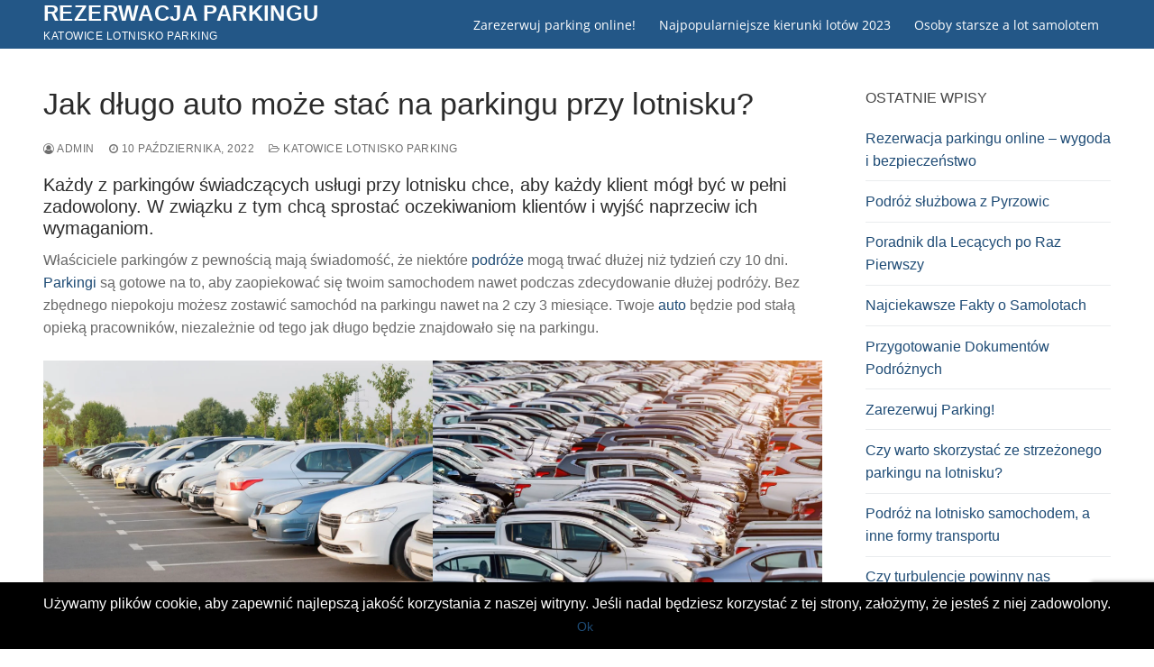

--- FILE ---
content_type: text/html; charset=UTF-8
request_url: https://www.rezerwacjaparkingu.com/jak-dlugo-auto-moze-stac-na-parkingu-przy-lotnisku/
body_size: 18373
content:
<!doctype html><html lang="pl-PL" prefix="og: https://ogp.me/ns#"><head><script data-no-optimize="1">var litespeed_docref=sessionStorage.getItem("litespeed_docref");litespeed_docref&&(Object.defineProperty(document,"referrer",{get:function(){return litespeed_docref}}),sessionStorage.removeItem("litespeed_docref"));</script> <meta charset="UTF-8"><meta name="viewport" content="width=device-width, initial-scale=1, maximum-scale=10.0, user-scalable=yes"><link rel="profile" href="http://gmpg.org/xfn/11"><meta property="og:type" content="article"/><meta property="og:site_name" content="Rezerwacja Parkingu"/><meta property="og:title" content="Jak długo auto może stać na parkingu przy lotnisku?"/><meta property="og:url" content="https://www.rezerwacjaparkingu.com/jak-dlugo-auto-moze-stac-na-parkingu-przy-lotnisku/"/><meta property="og:description" content="Każdy z parkingów świadczących usługi przy lotnisku chce, aby każdy klient mógł być w pełni zadowolony. W związku z tym chcą sprostać oczekiwaniom klientów i wyjść naprzeciw ich wymaganiom.    Właściciele parkingów z pewnością mają świadomość, że niektóre podróże mogą trwać dłużej niż tydzień czy 10 dni. Parkingi są gotowe na to, aby zaopiekować się"/><meta property="og:image" content="https://www.rezerwacjaparkingu.com/wp-content/uploads/2022/10/parking.jpg"><meta property="og:image:width" content="1200"><meta property="og:image:height" content="560"><meta property="og:image:alt" content="parking"><title>Jak Długo Auto Może Stać Na Parkingu Przy Lotnisku?</title><meta name="description" content="Każdy z parkingów przy lotnisku chce, aby każdy klient mógł być zadowolony. W związku z tym chcą sprostać oczekiwaniom klientów i wyjść naprzeciw wymaganiom."/><meta name="robots" content="follow, index, max-snippet:-1, max-video-preview:-1, max-image-preview:large"/><link rel="canonical" href="https://www.rezerwacjaparkingu.com/jak-dlugo-auto-moze-stac-na-parkingu-przy-lotnisku/" /><meta property="og:locale" content="pl_PL" /><meta property="og:type" content="article" /><meta property="og:title" content="Jak Długo Auto Może Stać Na Parkingu Przy Lotnisku?" /><meta property="og:description" content="Każdy z parkingów przy lotnisku chce, aby każdy klient mógł być zadowolony. W związku z tym chcą sprostać oczekiwaniom klientów i wyjść naprzeciw wymaganiom." /><meta property="og:url" content="https://www.rezerwacjaparkingu.com/jak-dlugo-auto-moze-stac-na-parkingu-przy-lotnisku/" /><meta property="og:site_name" content="Parkingi Pyrzowice Lotnisko" /><meta property="article:tag" content="lotnisko katowice parking" /><meta property="article:tag" content="parking przy lotnisku" /><meta property="article:tag" content="parking pyrzowice" /><meta property="article:tag" content="rezerwacja parkingu" /><meta property="article:section" content="katowice lotnisko parking" /><meta property="og:image" content="https://www.rezerwacjaparkingu.com/wp-content/uploads/2022/10/parking.jpg" /><meta property="og:image:secure_url" content="https://www.rezerwacjaparkingu.com/wp-content/uploads/2022/10/parking.jpg" /><meta property="og:image:width" content="1200" /><meta property="og:image:height" content="560" /><meta property="og:image:alt" content="parking" /><meta property="og:image:type" content="image/jpeg" /><meta property="article:published_time" content="2022-10-10T11:11:52+00:00" /><meta name="twitter:card" content="summary_large_image" /><meta name="twitter:title" content="Jak Długo Auto Może Stać Na Parkingu Przy Lotnisku?" /><meta name="twitter:description" content="Każdy z parkingów przy lotnisku chce, aby każdy klient mógł być zadowolony. W związku z tym chcą sprostać oczekiwaniom klientów i wyjść naprzeciw wymaganiom." /><meta name="twitter:image" content="https://www.rezerwacjaparkingu.com/wp-content/uploads/2022/10/parking.jpg" /><meta name="twitter:label1" content="Napisane przez" /><meta name="twitter:data1" content="admin" /><meta name="twitter:label2" content="Czas czytania" /><meta name="twitter:data2" content="Mniej niż minuta" /> <script type="application/ld+json" class="rank-math-schema-pro">{"@context":"https://schema.org","@graph":[{"@type":["LocalBusiness","Organization"],"@id":"https://www.rezerwacjaparkingu.com/#organization","name":"Parking Lotnisko Katowice","url":"https://www.rezerwacjaparkingu.com","logo":{"@type":"ImageObject","@id":"https://www.rezerwacjaparkingu.com/#logo","url":"https://www.rezerwacjaparkingu.com/wp-content/uploads/2021/05/cropped-logo3-scaled-1.jpg","contentUrl":"https://www.rezerwacjaparkingu.com/wp-content/uploads/2021/05/cropped-logo3-scaled-1.jpg","caption":"Parkingi Pyrzowice Lotnisko","inLanguage":"pl-PL","width":"2560","height":"674"},"openingHours":["Monday,Tuesday,Wednesday,Thursday,Friday,Saturday,Sunday 09:00-17:00"],"image":{"@id":"https://www.rezerwacjaparkingu.com/#logo"}},{"@type":"WebSite","@id":"https://www.rezerwacjaparkingu.com/#website","url":"https://www.rezerwacjaparkingu.com","name":"Parkingi Pyrzowice Lotnisko","alternateName":"Pyrzowice Parking Lotnisko","publisher":{"@id":"https://www.rezerwacjaparkingu.com/#organization"},"inLanguage":"pl-PL"},{"@type":"ImageObject","@id":"https://www.rezerwacjaparkingu.com/wp-content/uploads/2022/10/parking.jpg","url":"https://www.rezerwacjaparkingu.com/wp-content/uploads/2022/10/parking.jpg","width":"1200","height":"560","caption":"parking","inLanguage":"pl-PL"},{"@type":"WebPage","@id":"https://www.rezerwacjaparkingu.com/jak-dlugo-auto-moze-stac-na-parkingu-przy-lotnisku/#webpage","url":"https://www.rezerwacjaparkingu.com/jak-dlugo-auto-moze-stac-na-parkingu-przy-lotnisku/","name":"Jak D\u0142ugo Auto Mo\u017ce Sta\u0107 Na Parkingu Przy Lotnisku?","datePublished":"2022-10-10T11:11:52+00:00","dateModified":"2022-10-10T11:11:52+00:00","isPartOf":{"@id":"https://www.rezerwacjaparkingu.com/#website"},"primaryImageOfPage":{"@id":"https://www.rezerwacjaparkingu.com/wp-content/uploads/2022/10/parking.jpg"},"inLanguage":"pl-PL"},{"@type":"Person","@id":"https://www.rezerwacjaparkingu.com/author/admin/","name":"admin","url":"https://www.rezerwacjaparkingu.com/author/admin/","image":{"@type":"ImageObject","@id":"https://www.rezerwacjaparkingu.com/wp-content/litespeed/avatar/d27eb91af0a05784e5bf8bfb3c524ae3.jpg?ver=1768393170","url":"https://www.rezerwacjaparkingu.com/wp-content/litespeed/avatar/d27eb91af0a05784e5bf8bfb3c524ae3.jpg?ver=1768393170","caption":"admin","inLanguage":"pl-PL"},"sameAs":["http://www.rezerwacjaparkingu.com"],"worksFor":{"@id":"https://www.rezerwacjaparkingu.com/#organization"}},{"@type":"NewsArticle","headline":"Jak D\u0142ugo Auto Mo\u017ce Sta\u0107 Na Parkingu Przy Lotnisku?","datePublished":"2022-10-10T11:11:52+00:00","dateModified":"2022-10-10T11:11:52+00:00","articleSection":"katowice lotnisko parking","author":{"@id":"https://www.rezerwacjaparkingu.com/author/admin/","name":"admin"},"publisher":{"@id":"https://www.rezerwacjaparkingu.com/#organization"},"description":"Ka\u017cdy z parking\u00f3w przy lotnisku chce, aby ka\u017cdy klient m\u00f3g\u0142 by\u0107 zadowolony. W zwi\u0105zku z tym chc\u0105 sprosta\u0107 oczekiwaniom klient\u00f3w i wyj\u015b\u0107 naprzeciw wymaganiom.","copyrightYear":"2022","copyrightHolder":{"@id":"https://www.rezerwacjaparkingu.com/#organization"},"name":"Jak D\u0142ugo Auto Mo\u017ce Sta\u0107 Na Parkingu Przy Lotnisku?","@id":"https://www.rezerwacjaparkingu.com/jak-dlugo-auto-moze-stac-na-parkingu-przy-lotnisku/#richSnippet","isPartOf":{"@id":"https://www.rezerwacjaparkingu.com/jak-dlugo-auto-moze-stac-na-parkingu-przy-lotnisku/#webpage"},"image":{"@id":"https://www.rezerwacjaparkingu.com/wp-content/uploads/2022/10/parking.jpg"},"inLanguage":"pl-PL","mainEntityOfPage":{"@id":"https://www.rezerwacjaparkingu.com/jak-dlugo-auto-moze-stac-na-parkingu-przy-lotnisku/#webpage"}}]}</script> <link rel='dns-prefetch' href='//www.googletagmanager.com' /><link rel='dns-prefetch' href='//fonts.googleapis.com' /><link rel='dns-prefetch' href='//pagead2.googlesyndication.com' /><link rel="alternate" type="application/rss+xml" title="Rezerwacja Parkingu &raquo; Kanał z wpisami" href="https://www.rezerwacjaparkingu.com/feed/" /><link rel="alternate" type="application/rss+xml" title="Rezerwacja Parkingu &raquo; Kanał z komentarzami" href="https://www.rezerwacjaparkingu.com/comments/feed/" /><link rel="alternate" title="oEmbed (JSON)" type="application/json+oembed" href="https://www.rezerwacjaparkingu.com/wp-json/oembed/1.0/embed?url=https%3A%2F%2Fwww.rezerwacjaparkingu.com%2Fjak-dlugo-auto-moze-stac-na-parkingu-przy-lotnisku%2F" /><link rel="alternate" title="oEmbed (XML)" type="text/xml+oembed" href="https://www.rezerwacjaparkingu.com/wp-json/oembed/1.0/embed?url=https%3A%2F%2Fwww.rezerwacjaparkingu.com%2Fjak-dlugo-auto-moze-stac-na-parkingu-przy-lotnisku%2F&#038;format=xml" /><style id='wp-img-auto-sizes-contain-inline-css' type='text/css'>img:is([sizes=auto i],[sizes^="auto," i]){contain-intrinsic-size:3000px 1500px}</style><link data-optimized="1" rel='stylesheet' id='dashicons-css' href='https://www.rezerwacjaparkingu.com/wp-content/litespeed/css/ec41e6fb99908cfc02d988ffd92b426a.css?ver=569fb' type='text/css' media='all' /><link data-optimized="1" rel='stylesheet' id='post-views-counter-frontend-css' href='https://www.rezerwacjaparkingu.com/wp-content/litespeed/css/f1b1dbad059ef647b33895b04e2ccc37.css?ver=20b35' type='text/css' media='all' /><link data-optimized="1" rel='stylesheet' id='wp-block-library-css' href='https://www.rezerwacjaparkingu.com/wp-content/litespeed/css/22c5b52376fc3a7b99747db5e21d5684.css?ver=0b89a' type='text/css' media='all' /><style id='wp-block-gallery-inline-css' type='text/css'>.blocks-gallery-grid:not(.has-nested-images),.wp-block-gallery:not(.has-nested-images){display:flex;flex-wrap:wrap;list-style-type:none;margin:0;padding:0}.blocks-gallery-grid:not(.has-nested-images) .blocks-gallery-image,.blocks-gallery-grid:not(.has-nested-images) .blocks-gallery-item,.wp-block-gallery:not(.has-nested-images) .blocks-gallery-image,.wp-block-gallery:not(.has-nested-images) .blocks-gallery-item{display:flex;flex-direction:column;flex-grow:1;justify-content:center;margin:0 1em 1em 0;position:relative;width:calc(50% - 1em)}.blocks-gallery-grid:not(.has-nested-images) .blocks-gallery-image:nth-of-type(2n),.blocks-gallery-grid:not(.has-nested-images) .blocks-gallery-item:nth-of-type(2n),.wp-block-gallery:not(.has-nested-images) .blocks-gallery-image:nth-of-type(2n),.wp-block-gallery:not(.has-nested-images) .blocks-gallery-item:nth-of-type(2n){margin-right:0}.blocks-gallery-grid:not(.has-nested-images) .blocks-gallery-image figure,.blocks-gallery-grid:not(.has-nested-images) .blocks-gallery-item figure,.wp-block-gallery:not(.has-nested-images) .blocks-gallery-image figure,.wp-block-gallery:not(.has-nested-images) .blocks-gallery-item figure{align-items:flex-end;display:flex;height:100%;justify-content:flex-start;margin:0}.blocks-gallery-grid:not(.has-nested-images) .blocks-gallery-image img,.blocks-gallery-grid:not(.has-nested-images) .blocks-gallery-item img,.wp-block-gallery:not(.has-nested-images) .blocks-gallery-image img,.wp-block-gallery:not(.has-nested-images) .blocks-gallery-item img{display:block;height:auto;max-width:100%;width:auto}.blocks-gallery-grid:not(.has-nested-images) .blocks-gallery-image figcaption,.blocks-gallery-grid:not(.has-nested-images) .blocks-gallery-item figcaption,.wp-block-gallery:not(.has-nested-images) .blocks-gallery-image figcaption,.wp-block-gallery:not(.has-nested-images) .blocks-gallery-item figcaption{background:linear-gradient(0deg,#000000b3,#0000004d 70%,#0000);bottom:0;box-sizing:border-box;color:#fff;font-size:.8em;margin:0;max-height:100%;overflow:auto;padding:3em .77em .7em;position:absolute;text-align:center;width:100%;z-index:2}.blocks-gallery-grid:not(.has-nested-images) .blocks-gallery-image figcaption img,.blocks-gallery-grid:not(.has-nested-images) .blocks-gallery-item figcaption img,.wp-block-gallery:not(.has-nested-images) .blocks-gallery-image figcaption img,.wp-block-gallery:not(.has-nested-images) .blocks-gallery-item figcaption img{display:inline}.blocks-gallery-grid:not(.has-nested-images) figcaption,.wp-block-gallery:not(.has-nested-images) figcaption{flex-grow:1}.blocks-gallery-grid:not(.has-nested-images).is-cropped .blocks-gallery-image a,.blocks-gallery-grid:not(.has-nested-images).is-cropped .blocks-gallery-image img,.blocks-gallery-grid:not(.has-nested-images).is-cropped .blocks-gallery-item a,.blocks-gallery-grid:not(.has-nested-images).is-cropped .blocks-gallery-item img,.wp-block-gallery:not(.has-nested-images).is-cropped .blocks-gallery-image a,.wp-block-gallery:not(.has-nested-images).is-cropped .blocks-gallery-image img,.wp-block-gallery:not(.has-nested-images).is-cropped .blocks-gallery-item a,.wp-block-gallery:not(.has-nested-images).is-cropped .blocks-gallery-item img{flex:1;height:100%;object-fit:cover;width:100%}.blocks-gallery-grid:not(.has-nested-images).columns-1 .blocks-gallery-image,.blocks-gallery-grid:not(.has-nested-images).columns-1 .blocks-gallery-item,.wp-block-gallery:not(.has-nested-images).columns-1 .blocks-gallery-image,.wp-block-gallery:not(.has-nested-images).columns-1 .blocks-gallery-item{margin-right:0;width:100%}@media (min-width:600px){.blocks-gallery-grid:not(.has-nested-images).columns-3 .blocks-gallery-image,.blocks-gallery-grid:not(.has-nested-images).columns-3 .blocks-gallery-item,.wp-block-gallery:not(.has-nested-images).columns-3 .blocks-gallery-image,.wp-block-gallery:not(.has-nested-images).columns-3 .blocks-gallery-item{margin-right:1em;width:calc(33.33333% - .66667em)}.blocks-gallery-grid:not(.has-nested-images).columns-4 .blocks-gallery-image,.blocks-gallery-grid:not(.has-nested-images).columns-4 .blocks-gallery-item,.wp-block-gallery:not(.has-nested-images).columns-4 .blocks-gallery-image,.wp-block-gallery:not(.has-nested-images).columns-4 .blocks-gallery-item{margin-right:1em;width:calc(25% - .75em)}.blocks-gallery-grid:not(.has-nested-images).columns-5 .blocks-gallery-image,.blocks-gallery-grid:not(.has-nested-images).columns-5 .blocks-gallery-item,.wp-block-gallery:not(.has-nested-images).columns-5 .blocks-gallery-image,.wp-block-gallery:not(.has-nested-images).columns-5 .blocks-gallery-item{margin-right:1em;width:calc(20% - .8em)}.blocks-gallery-grid:not(.has-nested-images).columns-6 .blocks-gallery-image,.blocks-gallery-grid:not(.has-nested-images).columns-6 .blocks-gallery-item,.wp-block-gallery:not(.has-nested-images).columns-6 .blocks-gallery-image,.wp-block-gallery:not(.has-nested-images).columns-6 .blocks-gallery-item{margin-right:1em;width:calc(16.66667% - .83333em)}.blocks-gallery-grid:not(.has-nested-images).columns-7 .blocks-gallery-image,.blocks-gallery-grid:not(.has-nested-images).columns-7 .blocks-gallery-item,.wp-block-gallery:not(.has-nested-images).columns-7 .blocks-gallery-image,.wp-block-gallery:not(.has-nested-images).columns-7 .blocks-gallery-item{margin-right:1em;width:calc(14.28571% - .85714em)}.blocks-gallery-grid:not(.has-nested-images).columns-8 .blocks-gallery-image,.blocks-gallery-grid:not(.has-nested-images).columns-8 .blocks-gallery-item,.wp-block-gallery:not(.has-nested-images).columns-8 .blocks-gallery-image,.wp-block-gallery:not(.has-nested-images).columns-8 .blocks-gallery-item{margin-right:1em;width:calc(12.5% - .875em)}.blocks-gallery-grid:not(.has-nested-images).columns-1 .blocks-gallery-image:nth-of-type(1n),.blocks-gallery-grid:not(.has-nested-images).columns-1 .blocks-gallery-item:nth-of-type(1n),.blocks-gallery-grid:not(.has-nested-images).columns-2 .blocks-gallery-image:nth-of-type(2n),.blocks-gallery-grid:not(.has-nested-images).columns-2 .blocks-gallery-item:nth-of-type(2n),.blocks-gallery-grid:not(.has-nested-images).columns-3 .blocks-gallery-image:nth-of-type(3n),.blocks-gallery-grid:not(.has-nested-images).columns-3 .blocks-gallery-item:nth-of-type(3n),.blocks-gallery-grid:not(.has-nested-images).columns-4 .blocks-gallery-image:nth-of-type(4n),.blocks-gallery-grid:not(.has-nested-images).columns-4 .blocks-gallery-item:nth-of-type(4n),.blocks-gallery-grid:not(.has-nested-images).columns-5 .blocks-gallery-image:nth-of-type(5n),.blocks-gallery-grid:not(.has-nested-images).columns-5 .blocks-gallery-item:nth-of-type(5n),.blocks-gallery-grid:not(.has-nested-images).columns-6 .blocks-gallery-image:nth-of-type(6n),.blocks-gallery-grid:not(.has-nested-images).columns-6 .blocks-gallery-item:nth-of-type(6n),.blocks-gallery-grid:not(.has-nested-images).columns-7 .blocks-gallery-image:nth-of-type(7n),.blocks-gallery-grid:not(.has-nested-images).columns-7 .blocks-gallery-item:nth-of-type(7n),.blocks-gallery-grid:not(.has-nested-images).columns-8 .blocks-gallery-image:nth-of-type(8n),.blocks-gallery-grid:not(.has-nested-images).columns-8 .blocks-gallery-item:nth-of-type(8n),.wp-block-gallery:not(.has-nested-images).columns-1 .blocks-gallery-image:nth-of-type(1n),.wp-block-gallery:not(.has-nested-images).columns-1 .blocks-gallery-item:nth-of-type(1n),.wp-block-gallery:not(.has-nested-images).columns-2 .blocks-gallery-image:nth-of-type(2n),.wp-block-gallery:not(.has-nested-images).columns-2 .blocks-gallery-item:nth-of-type(2n),.wp-block-gallery:not(.has-nested-images).columns-3 .blocks-gallery-image:nth-of-type(3n),.wp-block-gallery:not(.has-nested-images).columns-3 .blocks-gallery-item:nth-of-type(3n),.wp-block-gallery:not(.has-nested-images).columns-4 .blocks-gallery-image:nth-of-type(4n),.wp-block-gallery:not(.has-nested-images).columns-4 .blocks-gallery-item:nth-of-type(4n),.wp-block-gallery:not(.has-nested-images).columns-5 .blocks-gallery-image:nth-of-type(5n),.wp-block-gallery:not(.has-nested-images).columns-5 .blocks-gallery-item:nth-of-type(5n),.wp-block-gallery:not(.has-nested-images).columns-6 .blocks-gallery-image:nth-of-type(6n),.wp-block-gallery:not(.has-nested-images).columns-6 .blocks-gallery-item:nth-of-type(6n),.wp-block-gallery:not(.has-nested-images).columns-7 .blocks-gallery-image:nth-of-type(7n),.wp-block-gallery:not(.has-nested-images).columns-7 .blocks-gallery-item:nth-of-type(7n),.wp-block-gallery:not(.has-nested-images).columns-8 .blocks-gallery-image:nth-of-type(8n),.wp-block-gallery:not(.has-nested-images).columns-8 .blocks-gallery-item:nth-of-type(8n){margin-right:0}}.blocks-gallery-grid:not(.has-nested-images) .blocks-gallery-image:last-child,.blocks-gallery-grid:not(.has-nested-images) .blocks-gallery-item:last-child,.wp-block-gallery:not(.has-nested-images) .blocks-gallery-image:last-child,.wp-block-gallery:not(.has-nested-images) .blocks-gallery-item:last-child{margin-right:0}.blocks-gallery-grid:not(.has-nested-images).alignleft,.blocks-gallery-grid:not(.has-nested-images).alignright,.wp-block-gallery:not(.has-nested-images).alignleft,.wp-block-gallery:not(.has-nested-images).alignright{max-width:420px;width:100%}.blocks-gallery-grid:not(.has-nested-images).aligncenter .blocks-gallery-item figure,.wp-block-gallery:not(.has-nested-images).aligncenter .blocks-gallery-item figure{justify-content:center}.wp-block-gallery:not(.is-cropped) .blocks-gallery-item{align-self:flex-start}figure.wp-block-gallery.has-nested-images{align-items:normal}.wp-block-gallery.has-nested-images figure.wp-block-image:not(#individual-image){margin:0;width:calc(50% - var(--wp--style--unstable-gallery-gap, 16px)/2)}.wp-block-gallery.has-nested-images figure.wp-block-image{box-sizing:border-box;display:flex;flex-direction:column;flex-grow:1;justify-content:center;max-width:100%;position:relative}.wp-block-gallery.has-nested-images figure.wp-block-image>a,.wp-block-gallery.has-nested-images figure.wp-block-image>div{flex-direction:column;flex-grow:1;margin:0}.wp-block-gallery.has-nested-images figure.wp-block-image img{display:block;height:auto;max-width:100%!important;width:auto}.wp-block-gallery.has-nested-images figure.wp-block-image figcaption,.wp-block-gallery.has-nested-images figure.wp-block-image:has(figcaption):before{bottom:0;left:0;max-height:100%;position:absolute;right:0}.wp-block-gallery.has-nested-images figure.wp-block-image:has(figcaption):before{backdrop-filter:blur(3px);content:"";height:100%;-webkit-mask-image:linear-gradient(0deg,#000 20%,#0000);mask-image:linear-gradient(0deg,#000 20%,#0000);max-height:40%;pointer-events:none}.wp-block-gallery.has-nested-images figure.wp-block-image figcaption{box-sizing:border-box;color:#fff;font-size:13px;margin:0;overflow:auto;padding:1em;text-align:center;text-shadow:0 0 1.5px #000}.wp-block-gallery.has-nested-images figure.wp-block-image figcaption::-webkit-scrollbar{height:12px;width:12px}.wp-block-gallery.has-nested-images figure.wp-block-image figcaption::-webkit-scrollbar-track{background-color:initial}.wp-block-gallery.has-nested-images figure.wp-block-image figcaption::-webkit-scrollbar-thumb{background-clip:padding-box;background-color:initial;border:3px solid #0000;border-radius:8px}.wp-block-gallery.has-nested-images figure.wp-block-image figcaption:focus-within::-webkit-scrollbar-thumb,.wp-block-gallery.has-nested-images figure.wp-block-image figcaption:focus::-webkit-scrollbar-thumb,.wp-block-gallery.has-nested-images figure.wp-block-image figcaption:hover::-webkit-scrollbar-thumb{background-color:#fffc}.wp-block-gallery.has-nested-images figure.wp-block-image figcaption{scrollbar-color:#0000 #0000;scrollbar-gutter:stable both-edges;scrollbar-width:thin}.wp-block-gallery.has-nested-images figure.wp-block-image figcaption:focus,.wp-block-gallery.has-nested-images figure.wp-block-image figcaption:focus-within,.wp-block-gallery.has-nested-images figure.wp-block-image figcaption:hover{scrollbar-color:#fffc #0000}.wp-block-gallery.has-nested-images figure.wp-block-image figcaption{will-change:transform}@media (hover:none){.wp-block-gallery.has-nested-images figure.wp-block-image figcaption{scrollbar-color:#fffc #0000}}.wp-block-gallery.has-nested-images figure.wp-block-image figcaption{background:linear-gradient(0deg,#0006,#0000)}.wp-block-gallery.has-nested-images figure.wp-block-image figcaption img{display:inline}.wp-block-gallery.has-nested-images figure.wp-block-image figcaption a{color:inherit}.wp-block-gallery.has-nested-images figure.wp-block-image.has-custom-border img{box-sizing:border-box}.wp-block-gallery.has-nested-images figure.wp-block-image.has-custom-border>a,.wp-block-gallery.has-nested-images figure.wp-block-image.has-custom-border>div,.wp-block-gallery.has-nested-images figure.wp-block-image.is-style-rounded>a,.wp-block-gallery.has-nested-images figure.wp-block-image.is-style-rounded>div{flex:1 1 auto}.wp-block-gallery.has-nested-images figure.wp-block-image.has-custom-border figcaption,.wp-block-gallery.has-nested-images figure.wp-block-image.is-style-rounded figcaption{background:none;color:inherit;flex:initial;margin:0;padding:10px 10px 9px;position:relative;text-shadow:none}.wp-block-gallery.has-nested-images figure.wp-block-image.has-custom-border:before,.wp-block-gallery.has-nested-images figure.wp-block-image.is-style-rounded:before{content:none}.wp-block-gallery.has-nested-images figcaption{flex-basis:100%;flex-grow:1;text-align:center}.wp-block-gallery.has-nested-images:not(.is-cropped) figure.wp-block-image:not(#individual-image){margin-bottom:auto;margin-top:0}.wp-block-gallery.has-nested-images.is-cropped figure.wp-block-image:not(#individual-image){align-self:inherit}.wp-block-gallery.has-nested-images.is-cropped figure.wp-block-image:not(#individual-image)>a,.wp-block-gallery.has-nested-images.is-cropped figure.wp-block-image:not(#individual-image)>div:not(.components-drop-zone){display:flex}.wp-block-gallery.has-nested-images.is-cropped figure.wp-block-image:not(#individual-image) a,.wp-block-gallery.has-nested-images.is-cropped figure.wp-block-image:not(#individual-image) img{flex:1 0 0%;height:100%;object-fit:cover;width:100%}.wp-block-gallery.has-nested-images.columns-1 figure.wp-block-image:not(#individual-image){width:100%}@media (min-width:600px){.wp-block-gallery.has-nested-images.columns-3 figure.wp-block-image:not(#individual-image){width:calc(33.33333% - var(--wp--style--unstable-gallery-gap, 16px)*.66667)}.wp-block-gallery.has-nested-images.columns-4 figure.wp-block-image:not(#individual-image){width:calc(25% - var(--wp--style--unstable-gallery-gap, 16px)*.75)}.wp-block-gallery.has-nested-images.columns-5 figure.wp-block-image:not(#individual-image){width:calc(20% - var(--wp--style--unstable-gallery-gap, 16px)*.8)}.wp-block-gallery.has-nested-images.columns-6 figure.wp-block-image:not(#individual-image){width:calc(16.66667% - var(--wp--style--unstable-gallery-gap, 16px)*.83333)}.wp-block-gallery.has-nested-images.columns-7 figure.wp-block-image:not(#individual-image){width:calc(14.28571% - var(--wp--style--unstable-gallery-gap, 16px)*.85714)}.wp-block-gallery.has-nested-images.columns-8 figure.wp-block-image:not(#individual-image){width:calc(12.5% - var(--wp--style--unstable-gallery-gap, 16px)*.875)}.wp-block-gallery.has-nested-images.columns-default figure.wp-block-image:not(#individual-image){width:calc(33.33% - var(--wp--style--unstable-gallery-gap, 16px)*.66667)}.wp-block-gallery.has-nested-images.columns-default figure.wp-block-image:not(#individual-image):first-child:nth-last-child(2),.wp-block-gallery.has-nested-images.columns-default figure.wp-block-image:not(#individual-image):first-child:nth-last-child(2)~figure.wp-block-image:not(#individual-image){width:calc(50% - var(--wp--style--unstable-gallery-gap, 16px)*.5)}.wp-block-gallery.has-nested-images.columns-default figure.wp-block-image:not(#individual-image):first-child:last-child{width:100%}}.wp-block-gallery.has-nested-images.alignleft,.wp-block-gallery.has-nested-images.alignright{max-width:420px;width:100%}.wp-block-gallery.has-nested-images.aligncenter{justify-content:center}</style><style id='wp-block-heading-inline-css' type='text/css'>h1:where(.wp-block-heading).has-background,h2:where(.wp-block-heading).has-background,h3:where(.wp-block-heading).has-background,h4:where(.wp-block-heading).has-background,h5:where(.wp-block-heading).has-background,h6:where(.wp-block-heading).has-background{padding:1.25em 2.375em}h1.has-text-align-left[style*=writing-mode]:where([style*=vertical-lr]),h1.has-text-align-right[style*=writing-mode]:where([style*=vertical-rl]),h2.has-text-align-left[style*=writing-mode]:where([style*=vertical-lr]),h2.has-text-align-right[style*=writing-mode]:where([style*=vertical-rl]),h3.has-text-align-left[style*=writing-mode]:where([style*=vertical-lr]),h3.has-text-align-right[style*=writing-mode]:where([style*=vertical-rl]),h4.has-text-align-left[style*=writing-mode]:where([style*=vertical-lr]),h4.has-text-align-right[style*=writing-mode]:where([style*=vertical-rl]),h5.has-text-align-left[style*=writing-mode]:where([style*=vertical-lr]),h5.has-text-align-right[style*=writing-mode]:where([style*=vertical-rl]),h6.has-text-align-left[style*=writing-mode]:where([style*=vertical-lr]),h6.has-text-align-right[style*=writing-mode]:where([style*=vertical-rl]){rotate:180deg}</style><style id='wp-block-image-inline-css' type='text/css'>.wp-block-image>a,.wp-block-image>figure>a{display:inline-block}.wp-block-image img{box-sizing:border-box;height:auto;max-width:100%;vertical-align:bottom}@media not (prefers-reduced-motion){.wp-block-image img.hide{visibility:hidden}.wp-block-image img.show{animation:show-content-image .4s}}.wp-block-image[style*=border-radius] img,.wp-block-image[style*=border-radius]>a{border-radius:inherit}.wp-block-image.has-custom-border img{box-sizing:border-box}.wp-block-image.aligncenter{text-align:center}.wp-block-image.alignfull>a,.wp-block-image.alignwide>a{width:100%}.wp-block-image.alignfull img,.wp-block-image.alignwide img{height:auto;width:100%}.wp-block-image .aligncenter,.wp-block-image .alignleft,.wp-block-image .alignright,.wp-block-image.aligncenter,.wp-block-image.alignleft,.wp-block-image.alignright{display:table}.wp-block-image .aligncenter>figcaption,.wp-block-image .alignleft>figcaption,.wp-block-image .alignright>figcaption,.wp-block-image.aligncenter>figcaption,.wp-block-image.alignleft>figcaption,.wp-block-image.alignright>figcaption{caption-side:bottom;display:table-caption}.wp-block-image .alignleft{float:left;margin:.5em 1em .5em 0}.wp-block-image .alignright{float:right;margin:.5em 0 .5em 1em}.wp-block-image .aligncenter{margin-left:auto;margin-right:auto}.wp-block-image :where(figcaption){margin-bottom:1em;margin-top:.5em}.wp-block-image.is-style-circle-mask img{border-radius:9999px}@supports ((-webkit-mask-image:none) or (mask-image:none)) or (-webkit-mask-image:none){.wp-block-image.is-style-circle-mask img{border-radius:0;-webkit-mask-image:url('data:image/svg+xml;utf8,<svg viewBox="0 0 100 100" xmlns="http://www.w3.org/2000/svg"><circle cx="50" cy="50" r="50"/></svg>');mask-image:url('data:image/svg+xml;utf8,<svg viewBox="0 0 100 100" xmlns="http://www.w3.org/2000/svg"><circle cx="50" cy="50" r="50"/></svg>');mask-mode:alpha;-webkit-mask-position:center;mask-position:center;-webkit-mask-repeat:no-repeat;mask-repeat:no-repeat;-webkit-mask-size:contain;mask-size:contain}}:root :where(.wp-block-image.is-style-rounded img,.wp-block-image .is-style-rounded img){border-radius:9999px}.wp-block-image figure{margin:0}.wp-lightbox-container{display:flex;flex-direction:column;position:relative}.wp-lightbox-container img{cursor:zoom-in}.wp-lightbox-container img:hover+button{opacity:1}.wp-lightbox-container button{align-items:center;backdrop-filter:blur(16px) saturate(180%);background-color:#5a5a5a40;border:none;border-radius:4px;cursor:zoom-in;display:flex;height:20px;justify-content:center;opacity:0;padding:0;position:absolute;right:16px;text-align:center;top:16px;width:20px;z-index:100}@media not (prefers-reduced-motion){.wp-lightbox-container button{transition:opacity .2s ease}}.wp-lightbox-container button:focus-visible{outline:3px auto #5a5a5a40;outline:3px auto -webkit-focus-ring-color;outline-offset:3px}.wp-lightbox-container button:hover{cursor:pointer;opacity:1}.wp-lightbox-container button:focus{opacity:1}.wp-lightbox-container button:focus,.wp-lightbox-container button:hover,.wp-lightbox-container button:not(:hover):not(:active):not(.has-background){background-color:#5a5a5a40;border:none}.wp-lightbox-overlay{box-sizing:border-box;cursor:zoom-out;height:100vh;left:0;overflow:hidden;position:fixed;top:0;visibility:hidden;width:100%;z-index:100000}.wp-lightbox-overlay .close-button{align-items:center;cursor:pointer;display:flex;justify-content:center;min-height:40px;min-width:40px;padding:0;position:absolute;right:calc(env(safe-area-inset-right) + 16px);top:calc(env(safe-area-inset-top) + 16px);z-index:5000000}.wp-lightbox-overlay .close-button:focus,.wp-lightbox-overlay .close-button:hover,.wp-lightbox-overlay .close-button:not(:hover):not(:active):not(.has-background){background:none;border:none}.wp-lightbox-overlay .lightbox-image-container{height:var(--wp--lightbox-container-height);left:50%;overflow:hidden;position:absolute;top:50%;transform:translate(-50%,-50%);transform-origin:top left;width:var(--wp--lightbox-container-width);z-index:9999999999}.wp-lightbox-overlay .wp-block-image{align-items:center;box-sizing:border-box;display:flex;height:100%;justify-content:center;margin:0;position:relative;transform-origin:0 0;width:100%;z-index:3000000}.wp-lightbox-overlay .wp-block-image img{height:var(--wp--lightbox-image-height);min-height:var(--wp--lightbox-image-height);min-width:var(--wp--lightbox-image-width);width:var(--wp--lightbox-image-width)}.wp-lightbox-overlay .wp-block-image figcaption{display:none}.wp-lightbox-overlay button{background:none;border:none}.wp-lightbox-overlay .scrim{background-color:#fff;height:100%;opacity:.9;position:absolute;width:100%;z-index:2000000}.wp-lightbox-overlay.active{visibility:visible}@media not (prefers-reduced-motion){.wp-lightbox-overlay.active{animation:turn-on-visibility .25s both}.wp-lightbox-overlay.active img{animation:turn-on-visibility .35s both}.wp-lightbox-overlay.show-closing-animation:not(.active){animation:turn-off-visibility .35s both}.wp-lightbox-overlay.show-closing-animation:not(.active) img{animation:turn-off-visibility .25s both}.wp-lightbox-overlay.zoom.active{animation:none;opacity:1;visibility:visible}.wp-lightbox-overlay.zoom.active .lightbox-image-container{animation:lightbox-zoom-in .4s}.wp-lightbox-overlay.zoom.active .lightbox-image-container img{animation:none}.wp-lightbox-overlay.zoom.active .scrim{animation:turn-on-visibility .4s forwards}.wp-lightbox-overlay.zoom.show-closing-animation:not(.active){animation:none}.wp-lightbox-overlay.zoom.show-closing-animation:not(.active) .lightbox-image-container{animation:lightbox-zoom-out .4s}.wp-lightbox-overlay.zoom.show-closing-animation:not(.active) .lightbox-image-container img{animation:none}.wp-lightbox-overlay.zoom.show-closing-animation:not(.active) .scrim{animation:turn-off-visibility .4s forwards}}@keyframes show-content-image{0%{visibility:hidden}99%{visibility:hidden}to{visibility:visible}}@keyframes turn-on-visibility{0%{opacity:0}to{opacity:1}}@keyframes turn-off-visibility{0%{opacity:1;visibility:visible}99%{opacity:0;visibility:visible}to{opacity:0;visibility:hidden}}@keyframes lightbox-zoom-in{0%{transform:translate(calc((-100vw + var(--wp--lightbox-scrollbar-width))/2 + var(--wp--lightbox-initial-left-position)),calc(-50vh + var(--wp--lightbox-initial-top-position))) scale(var(--wp--lightbox-scale))}to{transform:translate(-50%,-50%) scale(1)}}@keyframes lightbox-zoom-out{0%{transform:translate(-50%,-50%) scale(1);visibility:visible}99%{visibility:visible}to{transform:translate(calc((-100vw + var(--wp--lightbox-scrollbar-width))/2 + var(--wp--lightbox-initial-left-position)),calc(-50vh + var(--wp--lightbox-initial-top-position))) scale(var(--wp--lightbox-scale));visibility:hidden}}
/*# sourceURL=https://www.rezerwacjaparkingu.com/wp-includes/blocks/image/style.min.css */</style><style id='wp-block-paragraph-inline-css' type='text/css'>.is-small-text{font-size:.875em}.is-regular-text{font-size:1em}.is-large-text{font-size:2.25em}.is-larger-text{font-size:3em}.has-drop-cap:not(:focus):first-letter{float:left;font-size:8.4em;font-style:normal;font-weight:100;line-height:.68;margin:.05em .1em 0 0;text-transform:uppercase}body.rtl .has-drop-cap:not(:focus):first-letter{float:none;margin-left:.1em}p.has-drop-cap.has-background{overflow:hidden}:root :where(p.has-background){padding:1.25em 2.375em}:where(p.has-text-color:not(.has-link-color)) a{color:inherit}p.has-text-align-left[style*="writing-mode:vertical-lr"],p.has-text-align-right[style*="writing-mode:vertical-rl"]{rotate:180deg}</style><style id='global-styles-inline-css' type='text/css'>:root{--wp--preset--aspect-ratio--square:1;--wp--preset--aspect-ratio--4-3:4/3;--wp--preset--aspect-ratio--3-4:3/4;--wp--preset--aspect-ratio--3-2:3/2;--wp--preset--aspect-ratio--2-3:2/3;--wp--preset--aspect-ratio--16-9:16/9;--wp--preset--aspect-ratio--9-16:9/16;--wp--preset--color--black:#000000;--wp--preset--color--cyan-bluish-gray:#abb8c3;--wp--preset--color--white:#ffffff;--wp--preset--color--pale-pink:#f78da7;--wp--preset--color--vivid-red:#cf2e2e;--wp--preset--color--luminous-vivid-orange:#ff6900;--wp--preset--color--luminous-vivid-amber:#fcb900;--wp--preset--color--light-green-cyan:#7bdcb5;--wp--preset--color--vivid-green-cyan:#00d084;--wp--preset--color--pale-cyan-blue:#8ed1fc;--wp--preset--color--vivid-cyan-blue:#0693e3;--wp--preset--color--vivid-purple:#9b51e0;--wp--preset--gradient--vivid-cyan-blue-to-vivid-purple:linear-gradient(135deg,rgb(6,147,227) 0%,rgb(155,81,224) 100%);--wp--preset--gradient--light-green-cyan-to-vivid-green-cyan:linear-gradient(135deg,rgb(122,220,180) 0%,rgb(0,208,130) 100%);--wp--preset--gradient--luminous-vivid-amber-to-luminous-vivid-orange:linear-gradient(135deg,rgb(252,185,0) 0%,rgb(255,105,0) 100%);--wp--preset--gradient--luminous-vivid-orange-to-vivid-red:linear-gradient(135deg,rgb(255,105,0) 0%,rgb(207,46,46) 100%);--wp--preset--gradient--very-light-gray-to-cyan-bluish-gray:linear-gradient(135deg,rgb(238,238,238) 0%,rgb(169,184,195) 100%);--wp--preset--gradient--cool-to-warm-spectrum:linear-gradient(135deg,rgb(74,234,220) 0%,rgb(151,120,209) 20%,rgb(207,42,186) 40%,rgb(238,44,130) 60%,rgb(251,105,98) 80%,rgb(254,248,76) 100%);--wp--preset--gradient--blush-light-purple:linear-gradient(135deg,rgb(255,206,236) 0%,rgb(152,150,240) 100%);--wp--preset--gradient--blush-bordeaux:linear-gradient(135deg,rgb(254,205,165) 0%,rgb(254,45,45) 50%,rgb(107,0,62) 100%);--wp--preset--gradient--luminous-dusk:linear-gradient(135deg,rgb(255,203,112) 0%,rgb(199,81,192) 50%,rgb(65,88,208) 100%);--wp--preset--gradient--pale-ocean:linear-gradient(135deg,rgb(255,245,203) 0%,rgb(182,227,212) 50%,rgb(51,167,181) 100%);--wp--preset--gradient--electric-grass:linear-gradient(135deg,rgb(202,248,128) 0%,rgb(113,206,126) 100%);--wp--preset--gradient--midnight:linear-gradient(135deg,rgb(2,3,129) 0%,rgb(40,116,252) 100%);--wp--preset--font-size--small:13px;--wp--preset--font-size--medium:20px;--wp--preset--font-size--large:36px;--wp--preset--font-size--x-large:42px;--wp--preset--spacing--20:0.44rem;--wp--preset--spacing--30:0.67rem;--wp--preset--spacing--40:1rem;--wp--preset--spacing--50:1.5rem;--wp--preset--spacing--60:2.25rem;--wp--preset--spacing--70:3.38rem;--wp--preset--spacing--80:5.06rem;--wp--preset--shadow--natural:6px 6px 9px rgba(0, 0, 0, 0.2);--wp--preset--shadow--deep:12px 12px 50px rgba(0, 0, 0, 0.4);--wp--preset--shadow--sharp:6px 6px 0px rgba(0, 0, 0, 0.2);--wp--preset--shadow--outlined:6px 6px 0px -3px rgb(255, 255, 255), 6px 6px rgb(0, 0, 0);--wp--preset--shadow--crisp:6px 6px 0px rgb(0, 0, 0)}:where(.is-layout-flex){gap:.5em}:where(.is-layout-grid){gap:.5em}body .is-layout-flex{display:flex}.is-layout-flex{flex-wrap:wrap;align-items:center}.is-layout-flex>:is(*,div){margin:0}body .is-layout-grid{display:grid}.is-layout-grid>:is(*,div){margin:0}:where(.wp-block-columns.is-layout-flex){gap:2em}:where(.wp-block-columns.is-layout-grid){gap:2em}:where(.wp-block-post-template.is-layout-flex){gap:1.25em}:where(.wp-block-post-template.is-layout-grid){gap:1.25em}.has-black-color{color:var(--wp--preset--color--black)!important}.has-cyan-bluish-gray-color{color:var(--wp--preset--color--cyan-bluish-gray)!important}.has-white-color{color:var(--wp--preset--color--white)!important}.has-pale-pink-color{color:var(--wp--preset--color--pale-pink)!important}.has-vivid-red-color{color:var(--wp--preset--color--vivid-red)!important}.has-luminous-vivid-orange-color{color:var(--wp--preset--color--luminous-vivid-orange)!important}.has-luminous-vivid-amber-color{color:var(--wp--preset--color--luminous-vivid-amber)!important}.has-light-green-cyan-color{color:var(--wp--preset--color--light-green-cyan)!important}.has-vivid-green-cyan-color{color:var(--wp--preset--color--vivid-green-cyan)!important}.has-pale-cyan-blue-color{color:var(--wp--preset--color--pale-cyan-blue)!important}.has-vivid-cyan-blue-color{color:var(--wp--preset--color--vivid-cyan-blue)!important}.has-vivid-purple-color{color:var(--wp--preset--color--vivid-purple)!important}.has-black-background-color{background-color:var(--wp--preset--color--black)!important}.has-cyan-bluish-gray-background-color{background-color:var(--wp--preset--color--cyan-bluish-gray)!important}.has-white-background-color{background-color:var(--wp--preset--color--white)!important}.has-pale-pink-background-color{background-color:var(--wp--preset--color--pale-pink)!important}.has-vivid-red-background-color{background-color:var(--wp--preset--color--vivid-red)!important}.has-luminous-vivid-orange-background-color{background-color:var(--wp--preset--color--luminous-vivid-orange)!important}.has-luminous-vivid-amber-background-color{background-color:var(--wp--preset--color--luminous-vivid-amber)!important}.has-light-green-cyan-background-color{background-color:var(--wp--preset--color--light-green-cyan)!important}.has-vivid-green-cyan-background-color{background-color:var(--wp--preset--color--vivid-green-cyan)!important}.has-pale-cyan-blue-background-color{background-color:var(--wp--preset--color--pale-cyan-blue)!important}.has-vivid-cyan-blue-background-color{background-color:var(--wp--preset--color--vivid-cyan-blue)!important}.has-vivid-purple-background-color{background-color:var(--wp--preset--color--vivid-purple)!important}.has-black-border-color{border-color:var(--wp--preset--color--black)!important}.has-cyan-bluish-gray-border-color{border-color:var(--wp--preset--color--cyan-bluish-gray)!important}.has-white-border-color{border-color:var(--wp--preset--color--white)!important}.has-pale-pink-border-color{border-color:var(--wp--preset--color--pale-pink)!important}.has-vivid-red-border-color{border-color:var(--wp--preset--color--vivid-red)!important}.has-luminous-vivid-orange-border-color{border-color:var(--wp--preset--color--luminous-vivid-orange)!important}.has-luminous-vivid-amber-border-color{border-color:var(--wp--preset--color--luminous-vivid-amber)!important}.has-light-green-cyan-border-color{border-color:var(--wp--preset--color--light-green-cyan)!important}.has-vivid-green-cyan-border-color{border-color:var(--wp--preset--color--vivid-green-cyan)!important}.has-pale-cyan-blue-border-color{border-color:var(--wp--preset--color--pale-cyan-blue)!important}.has-vivid-cyan-blue-border-color{border-color:var(--wp--preset--color--vivid-cyan-blue)!important}.has-vivid-purple-border-color{border-color:var(--wp--preset--color--vivid-purple)!important}.has-vivid-cyan-blue-to-vivid-purple-gradient-background{background:var(--wp--preset--gradient--vivid-cyan-blue-to-vivid-purple)!important}.has-light-green-cyan-to-vivid-green-cyan-gradient-background{background:var(--wp--preset--gradient--light-green-cyan-to-vivid-green-cyan)!important}.has-luminous-vivid-amber-to-luminous-vivid-orange-gradient-background{background:var(--wp--preset--gradient--luminous-vivid-amber-to-luminous-vivid-orange)!important}.has-luminous-vivid-orange-to-vivid-red-gradient-background{background:var(--wp--preset--gradient--luminous-vivid-orange-to-vivid-red)!important}.has-very-light-gray-to-cyan-bluish-gray-gradient-background{background:var(--wp--preset--gradient--very-light-gray-to-cyan-bluish-gray)!important}.has-cool-to-warm-spectrum-gradient-background{background:var(--wp--preset--gradient--cool-to-warm-spectrum)!important}.has-blush-light-purple-gradient-background{background:var(--wp--preset--gradient--blush-light-purple)!important}.has-blush-bordeaux-gradient-background{background:var(--wp--preset--gradient--blush-bordeaux)!important}.has-luminous-dusk-gradient-background{background:var(--wp--preset--gradient--luminous-dusk)!important}.has-pale-ocean-gradient-background{background:var(--wp--preset--gradient--pale-ocean)!important}.has-electric-grass-gradient-background{background:var(--wp--preset--gradient--electric-grass)!important}.has-midnight-gradient-background{background:var(--wp--preset--gradient--midnight)!important}.has-small-font-size{font-size:var(--wp--preset--font-size--small)!important}.has-medium-font-size{font-size:var(--wp--preset--font-size--medium)!important}.has-large-font-size{font-size:var(--wp--preset--font-size--large)!important}.has-x-large-font-size{font-size:var(--wp--preset--font-size--x-large)!important}</style><style id='core-block-supports-inline-css' type='text/css'>.wp-block-gallery.wp-block-gallery-1{--wp--style--unstable-gallery-gap:var( --wp--style--gallery-gap-default, var( --gallery-block--gutter-size, var( --wp--style--block-gap, 0.5em ) ) );gap:var(--wp--style--gallery-gap-default,var(--gallery-block--gutter-size,var(--wp--style--block-gap,.5em)))}</style><style id='classic-theme-styles-inline-css' type='text/css'>/*! This file is auto-generated */
.wp-block-button__link{color:#fff;background-color:#32373c;border-radius:9999px;box-shadow:none;text-decoration:none;padding:calc(.667em + 2px) calc(1.333em + 2px);font-size:1.125em}.wp-block-file__button{background:#32373c;color:#fff;text-decoration:none}</style><link data-optimized="1" rel='stylesheet' id='contact-form-7-css' href='https://www.rezerwacjaparkingu.com/wp-content/litespeed/css/2ad4de7b11d8751fc9662a649e5d551d.css?ver=a2552' type='text/css' media='all' /><style id='np-woocommerce-base-fonts-inline-css' type='text/css'>@font-face{font-family:'star';src:url(https://www.rezerwacjaparkingu.com/wp-content/plugins/woocommerce/assets/fonts/star.eot);src:url('https://www.rezerwacjaparkingu.com/wp-content/plugins/woocommerce/assets/fonts/star.eot?#iefix') format('embedded-opentype'),url(https://www.rezerwacjaparkingu.com/wp-content/plugins/woocommerce/assets/fonts/star.woff) format('woff'),url(https://www.rezerwacjaparkingu.com/wp-content/plugins/woocommerce/assets/fonts/star.ttf) format('truetype'),url('https://www.rezerwacjaparkingu.com/wp-content/plugins/woocommerce/assets/fonts/star.svg#star') format('svg');font-weight:400;font-style:normal}@font-face{font-family:'WooCommerce';src:url(https://www.rezerwacjaparkingu.com/wp-content/plugins/woocommerce/assets/fonts/WooCommerce.eot);src:url('https://www.rezerwacjaparkingu.com/wp-content/plugins/woocommerce/assets/fonts/WooCommerce.eot?#iefix') format('embedded-opentype'),url(https://www.rezerwacjaparkingu.com/wp-content/plugins/woocommerce/assets/fonts/WooCommerce.woff) format('woff'),url(https://www.rezerwacjaparkingu.com/wp-content/plugins/woocommerce/assets/fonts/WooCommerce.ttf) format('truetype'),url('https://www.rezerwacjaparkingu.com/wp-content/plugins/woocommerce/assets/fonts/WooCommerce.svg#WooCommerce') format('svg');font-weight:400;font-style:normal}</style><link data-optimized="1" rel='stylesheet' id='font-awesome-css' href='https://www.rezerwacjaparkingu.com/wp-content/litespeed/css/0e5da5c2fcf1bbc88c016d74b7cb0c53.css?ver=6b661' type='text/css' media='all' /><link data-optimized="1" rel='stylesheet' id='customify-google-font-css' href='https://www.rezerwacjaparkingu.com/wp-content/litespeed/css/9af18e28751e2cbc25d0ade2d8ee9101.css?ver=e9101' type='text/css' media='all' /><link data-optimized="1" rel='stylesheet' id='customify-style-css' href='https://www.rezerwacjaparkingu.com/wp-content/litespeed/css/f837208205fae8d4891e610a4e115ae7.css?ver=5b04f' type='text/css' media='all' /><style id='customify-style-inline-css' type='text/css'>#masthead.sticky-active .site-header-inner{border-style:solid}#masthead.sticky-active .site-header-inner{border-top-width:0;border-right-width:0;border-bottom-width:2px;border-left-width:0}#masthead.sticky-active .site-header-inner{border-color:#fff}#masthead.sticky-active .site-header-inner{box-shadow:0 5px 10px 0 rgb(50 50 50 / .06);}.header-top .header--row-inner,body:not(.fl-builder-edit) .button,body:not(.fl-builder-edit) button:not(.menu-mobile-toggle,.components-button,.customize-partial-edit-shortcut-button),body:not(.fl-builder-edit) input[type="button"]:not(.ed_button),button.button,input[type="button"]:not(.ed_button,.components-button,.customize-partial-edit-shortcut-button),input[type="reset"]:not(.components-button,.customize-partial-edit-shortcut-button),input[type="submit"]:not(.components-button,.customize-partial-edit-shortcut-button),.pagination .nav-links>*:hover,.pagination .nav-links span,.nav-menu-desktop.style-full-height .primary-menu-ul>li.current-menu-item>a,.nav-menu-desktop.style-full-height .primary-menu-ul>li.current-menu-ancestor>a,.nav-menu-desktop.style-full-height .primary-menu-ul>li>a:hover,.posts-layout .readmore-button:hover{background-color:#235787}.posts-layout .readmore-button{color:#235787}.pagination .nav-links>*:hover,.pagination .nav-links span,.entry-single .tags-links a:hover,.entry-single .cat-links a:hover,.posts-layout .readmore-button,.posts-layout .readmore-button:hover{border-color:#235787}.customify-builder-btn{background-color:#c3512f}body{color:#686868}abbr,acronym{border-bottom-color:#686868}a{color:#1e4b75}a:hover,a:focus,.link-meta:hover,.link-meta a:hover{color:#111}h2+h3,.comments-area h2+.comments-title,.h2+h3,.comments-area .h2+.comments-title,.page-breadcrumb{border-top-color:#eaecee}blockquote,.site-content .widget-area .menu li.current-menu-item>a:before{border-left-color:#eaecee}@media screen and (min-width:64em){.comment-list .children li.comment{border-left-color:#eaecee}.comment-list .children li.comment:after{background-color:#eaecee}}.page-titlebar,.page-breadcrumb,.posts-layout .entry-inner{border-bottom-color:#eaecee}.header-search-form .search-field,.entry-content .page-links a,.header-search-modal,.pagination .nav-links>*,.entry-footer .tags-links a,.entry-footer .cat-links a,.search .content-area article,.site-content .widget-area .menu li.current-menu-item>a,.posts-layout .entry-inner,.post-navigation .nav-links,article.comment .comment-meta,.widget-area .widget_pages li a,.widget-area .widget_categories li a,.widget-area .widget_archive li a,.widget-area .widget_meta li a,.widget-area .widget_nav_menu li a,.widget-area .widget_product_categories li a,.widget-area .widget_recent_entries li a,.widget-area .widget_rss li a,.widget-area .widget_recent_comments li{border-color:#eaecee}.header-search-modal::before{border-top-color:#eaecee;border-left-color:#eaecee}@media screen and (min-width:48em){.content-sidebar.sidebar_vertical_border .content-area{border-right-color:#eaecee}.sidebar-content.sidebar_vertical_border .content-area{border-left-color:#eaecee}.sidebar-sidebar-content.sidebar_vertical_border .sidebar-primary{border-right-color:#eaecee}.sidebar-sidebar-content.sidebar_vertical_border .sidebar-secondary{border-right-color:#eaecee}.content-sidebar-sidebar.sidebar_vertical_border .sidebar-primary{border-left-color:#eaecee}.content-sidebar-sidebar.sidebar_vertical_border .sidebar-secondary{border-left-color:#eaecee}.sidebar-content-sidebar.sidebar_vertical_border .content-area{border-left-color:#eaecee;border-right-color:#eaecee}.sidebar-content-sidebar.sidebar_vertical_border .content-area{border-left-color:#eaecee;border-right-color:#eaecee}}article.comment .comment-post-author{background:#6d6d6d}.pagination .nav-links>*,.link-meta,.link-meta a,.color-meta,.entry-single .tags-links:before,.entry-single .cats-links:before{color:#6d6d6d}h1,h2,h3,h4,h5,h6{color:#2b2b2b}.site-content .widget-title{color:#444}#page-cover{background-image:url(https://www.rezerwacjaparkingu.com/wp-content/themes/customify/assets/images/default-cover.jpg)}#page-titlebar .titlebar-tagline{letter-spacing:-1.9px}.header--row:not(.header--transparent).header-main .header--row-inner{background-color:#1764a8}.sub-menu .li-duplicator{display:none!important}.header-search_icon-item .header-search-modal{border-style:solid}.header-search_icon-item .search-field{border-style:solid}.dark-mode .header-search_box-item .search-form-fields,.header-search_box-item .search-form-fields{border-style:solid}.builder-item--primary-menu .nav-menu-desktop .primary-menu-ul>li>a{color:#fff;text-decoration-color:#fff}.header--row:not(.header--transparent) .builder-item--primary-menu .nav-menu-desktop .primary-menu-ul>li>a:hover,.header--row:not(.header--transparent) .builder-item--primary-menu .nav-menu-desktop .primary-menu-ul>li.current-menu-item>a,.header--row:not(.header--transparent) .builder-item--primary-menu .nav-menu-desktop .primary-menu-ul>li.current-menu-ancestor>a,.header--row:not(.header--transparent) .builder-item--primary-menu .nav-menu-desktop .primary-menu-ul>li.current-menu-parent>a{color:#ee2;text-decoration-color:#ee2}.builder-item--primary-menu .nav-menu-desktop .primary-menu-ul>li>a,.builder-item-sidebar .primary-menu-sidebar .primary-menu-ul>li>a{font-family:"Open Sans";font-weight:400;text-transform:none}.builder-item--primary-menu .nav-menu-desktop .primary-menu-ul .sub-menu li a,.builder-item-sidebar .sub-menu li a{font-family:"Palatino"}.header--row:not(.header--transparent) #header_contact li,.header--row:not(.header--transparent) #header_contact li a{color:#fff;text-decoration-color:#fff}body{background-color:#FFF}.site-content .content-area{background-color:#FFF}.sticky.sticky-active .header--row.header-bottom.header--sticky .customify-grid,.sticky.sticky-active .header--row.header-bottom.header--sticky .style-full-height .primary-menu-ul>li>a{min-height:0}#page-cover .page-cover-inner{min-height:300px}#page-titlebar{padding-top:0;padding-right:0;padding-bottom:0;padding-left:0}.header--row.header-top .customify-grid,.header--row.header-top .style-full-height .primary-menu-ul>li>a{min-height:33px}.header--row.header-main .customify-grid,.header--row.header-main .style-full-height .primary-menu-ul>li>a{min-height:90px}.header--row.header-bottom .customify-grid,.header--row.header-bottom .style-full-height .primary-menu-ul>li>a{min-height:55px}.site-header .site-branding img{max-width:270px}.site-header .cb-row--mobile .site-branding img{width:270px}.header--row .builder-first--nav-icon{text-align:right}.header-search_icon-item .search-submit{margin-left:-40px}.header-search_box-item .search-submit{margin-left:-40px}.header-search_box-item .woo_bootster_search .search-submit{margin-left:-40px}.header-search_box-item .header-search-form button.search-submit{margin-left:-40px}.header--row .builder-first--primary-menu{text-align:right}@media screen and (max-width:1024px){#page-cover .page-cover-inner{min-height:250px}.header--row .builder-first--nav-icon{text-align:right}.header-search_icon-item .search-submit{margin-left:-40px}.header-search_box-item .search-submit{margin-left:-40px}.header-search_box-item .woo_bootster_search .search-submit{margin-left:-40px}.header-search_box-item .header-search-form button.search-submit{margin-left:-40px}}@media screen and (max-width:568px){#page-cover .page-cover-inner{min-height:200px}.header--row.header-top .customify-grid,.header--row.header-top .style-full-height .primary-menu-ul>li>a{min-height:33px}.header--row .builder-first--nav-icon{text-align:right}.header-search_icon-item .search-submit{margin-left:-40px}.header-search_box-item .search-submit{margin-left:-40px}.header-search_box-item .woo_bootster_search .search-submit{margin-left:-40px}.header-search_box-item .header-search-form button.search-submit{margin-left:-40px}}</style><link data-optimized="1" rel='stylesheet' id='customify-header-transparent-css' href='https://www.rezerwacjaparkingu.com/wp-content/litespeed/css/44cc6497a1b8956374fadd9ab21014e9.css?ver=4ae7f' type='text/css' media='all' /><link data-optimized="1" rel='stylesheet' id='customify-header-sticky-css' href='https://www.rezerwacjaparkingu.com/wp-content/litespeed/css/1ec20b1fde1e3774a096aee029d99742.css?ver=6b7f3' type='text/css' media='all' /><link data-optimized="1" rel='stylesheet' id='customify-header-footer-items-css' href='https://www.rezerwacjaparkingu.com/wp-content/litespeed/css/0c30d1ea41fe228621302f6e44138204.css?ver=138bc' type='text/css' media='all' /><link data-optimized="1" rel='stylesheet' id='customify-scrolltop-css' href='https://www.rezerwacjaparkingu.com/wp-content/litespeed/css/2aa532c61758f9607a955f82dd689a7f.css?ver=e538b' type='text/css' media='all' /><link data-optimized="1" rel='stylesheet' id='customify-blog-css' href='https://www.rezerwacjaparkingu.com/wp-content/litespeed/css/4970d55722148ee59dc083828c0eadd5.css?ver=08e6a' type='text/css' media='all' /><link data-optimized="1" rel='stylesheet' id='customify-portfolio-css' href='https://www.rezerwacjaparkingu.com/wp-content/litespeed/css/fd70fb4db228eaf58603f97e8141f691.css?ver=24016' type='text/css' media='all' /><link data-optimized="1" rel='stylesheet' id='customify-owl.theme-css' href='https://www.rezerwacjaparkingu.com/wp-content/litespeed/css/b49d185c5966f4a48748e270fb474098.css?ver=08b89' type='text/css' media='all' /><link data-optimized="1" rel='stylesheet' id='customify-mega-menu-css' href='https://www.rezerwacjaparkingu.com/wp-content/litespeed/css/f0b43712194f8545f8e4f6faa7e7835f.css?ver=ddee8' type='text/css' media='all' /><link data-optimized="1" rel='stylesheet' id='customify-cookie-notice-css' href='https://www.rezerwacjaparkingu.com/wp-content/litespeed/css/9bd57ce661947f00ee093836573cff0a.css?ver=296db' type='text/css' media='all' /><link data-optimized="1" rel='stylesheet' id='customify-infinity-css' href='https://www.rezerwacjaparkingu.com/wp-content/litespeed/css/57fbdce0a29f5c0ac7950b4a6261cdf3.css?ver=cad2a' type='text/css' media='all' /><link data-optimized="1" rel='stylesheet' id='froala-style-css' href='https://www.rezerwacjaparkingu.com/wp-content/litespeed/css/649c2e2e8bd28a3ce5e62cfdcaf6834b.css?ver=8ff19' type='text/css' media='all' /> <script type="text/javascript" src="https://www.googletagmanager.com/gtag/js?id=GT-W6B3TNW" id="google_gtagjs-js" defer data-deferred="1"></script> <script type="text/javascript" id="google_gtagjs-js-after" src="[data-uri]" defer></script> <script type="text/javascript" src="https://www.rezerwacjaparkingu.com/wp-includes/js/jquery/jquery.min.js?ver=3.7.1" id="jquery-core-js"></script> <script data-optimized="1" type="text/javascript" src="https://www.rezerwacjaparkingu.com/wp-content/litespeed/js/9d7ffea403e4794ca73fd1fb403b303b.js?ver=3f720" id="jquery-migrate-js" defer data-deferred="1"></script> <link rel="https://api.w.org/" href="https://www.rezerwacjaparkingu.com/wp-json/" /><link rel="alternate" title="JSON" type="application/json" href="https://www.rezerwacjaparkingu.com/wp-json/wp/v2/posts/207" /><link rel="EditURI" type="application/rsd+xml" title="RSD" href="https://www.rezerwacjaparkingu.com/xmlrpc.php?rsd" /><meta name="generator" content="WordPress 6.9" /><link rel='shortlink' href='https://www.rezerwacjaparkingu.com/?p=207' /><meta name="generator" content="Site Kit by Google 1.170.0" /><meta name="google-adsense-platform-account" content="ca-host-pub-2644536267352236"><meta name="google-adsense-platform-domain" content="sitekit.withgoogle.com"> <script type="text/javascript" async="async" src="https://pagead2.googlesyndication.com/pagead/js/adsbygoogle.js?client=ca-pub-9577652430635078&amp;host=ca-host-pub-2644536267352236" crossorigin="anonymous"></script> <link rel="icon" href="https://www.rezerwacjaparkingu.com/wp-content/uploads/2021/04/cropped-parking-pyrzowice-lotnisko-32x32.png" sizes="32x32" /><link rel="icon" href="https://www.rezerwacjaparkingu.com/wp-content/uploads/2021/04/cropped-parking-pyrzowice-lotnisko-192x192.png" sizes="192x192" /><link rel="apple-touch-icon" href="https://www.rezerwacjaparkingu.com/wp-content/uploads/2021/04/cropped-parking-pyrzowice-lotnisko-180x180.png" /><meta name="msapplication-TileImage" content="https://www.rezerwacjaparkingu.com/wp-content/uploads/2021/04/cropped-parking-pyrzowice-lotnisko-270x270.png" /><style></style> <script data-optimized="1" src="[data-uri]" defer></script><meta data-intl-tel-input-cdn-path="https://www.rezerwacjaparkingu.com/wp-content/plugins/nicepage/assets/intlTelInput/" /><script data-optimized="1" src="[data-uri]" defer></script><script data-optimized="1" src="[data-uri]" defer></script></head><body class="wp-singular post-template-default single single-post postid-207 single-format-standard wp-theme-customify content-sidebar main-layout-content-sidebar site-full-width menu_sidebar_slide_left no-cookie-bar"><div id="page" class="site box-shadow">
<a class="skip-link screen-reader-text" href="#site-content">Przejdź do treści</a>
<a class="close is-size-medium  close-panel close-sidebar-panel" href="#">
<span class="hamburger hamburger--squeeze is-active">
<span class="hamburger-box">
<span class="hamburger-inner"><span class="screen-reader-text">Menu</span></span>
</span>
</span>
<span class="screen-reader-text">Zamknij</span>
</a><header id="masthead" class="site-header header-v2"><div id="masthead-inner" class="site-header-inner"><div  class="header-top header--row layout-full-contained header--sticky"  id="cb-row--header-top"  data-row-id="top"  data-show-on="desktop"><div class="header--row-inner header-top-inner dark-mode"><div class="customify-container"><div class="customify-grid  cb-row--desktop hide-on-mobile hide-on-tablet customify-grid-middle"><div class="row-v2 row-v2-top no-center"><div class="col-v2 col-v2-left"><div class="item--inner builder-item--logo" data-section="title_tagline" data-item-id="logo" ><div class="site-branding logo-top no-tran-logo no-sticky-logo"><div class="site-name-desc"><p class="site-title">
<a href="https://www.rezerwacjaparkingu.com/" rel="home">Rezerwacja Parkingu</a></p><p class="site-description text-uppercase text-xsmall">Katowice Lotnisko Parking</p></div></div></div></div><div class="col-v2 col-v2-right"><div class="item--inner builder-item--primary-menu has_menu" data-section="header_menu_primary" data-item-id="primary-menu" ><nav  id="site-navigation-top-desktop" class="site-navigation primary-menu primary-menu-top nav-menu-desktop primary-menu-desktop style-plain"><ul id="menu-menu" class="primary-menu-ul menu nav-menu"><li id="menu-item--top-desktop-303" class="menu-item menu-item-type-post_type menu-item-object-post menu-item-303"><a href="https://www.rezerwacjaparkingu.com/zarezerwuj-parking-online/"><span class="link-before">Zarezerwuj parking online!</span></a></li><li id="menu-item--top-desktop-304" class="menu-item menu-item-type-post_type menu-item-object-post menu-item-304"><a href="https://www.rezerwacjaparkingu.com/najpopularniejsze-kierunki-lotow-2023/"><span class="link-before">Najpopularniejsze kierunki lotów 2023</span></a></li><li id="menu-item--top-desktop-305" class="menu-item menu-item-type-post_type menu-item-object-post menu-item-305"><a href="https://www.rezerwacjaparkingu.com/osoby-starsze-a-lot-samolotem/"><span class="link-before">Osoby starsze a lot samolotem</span></a></li></ul></nav></div></div></div></div></div></div></div><div  class="header-main header--row layout-full-contained header--sticky"  id="cb-row--header-main"  data-row-id="main"  data-show-on="mobile"><div class="header--row-inner header-main-inner light-mode"><div class="customify-container"><div class="cb-row--mobile hide-on-desktop customify-grid customify-grid-middle"><div class="row-v2 row-v2-main no-center no-right"><div class="col-v2 col-v2-left"><div class="item--inner builder-item--logo" data-section="title_tagline" data-item-id="logo" ><div class="site-branding logo-top no-tran-logo no-sticky-logo"><div class="site-name-desc"><p class="site-title">
<a href="https://www.rezerwacjaparkingu.com/" rel="home">Rezerwacja Parkingu</a></p><p class="site-description text-uppercase text-xsmall">Katowice Lotnisko Parking</p></div></div></div></div></div></div></div></div></div><div id="header-menu-sidebar" class="header-menu-sidebar menu-sidebar-panel dark-mode"><div id="header-menu-sidebar-bg" class="header-menu-sidebar-bg"><div id="header-menu-sidebar-inner" class="header-menu-sidebar-inner"><div class="builder-item-sidebar mobile-item--html"><div class="item--inner" data-item-id="html" data-section="header_html"><div class="builder-header-html-item item--html"><p>Dodaj inny tekst lub usuń to</p></div></div></div><div class="builder-item-sidebar mobile-item--search_box"><div class="item--inner" data-item-id="search_box" data-section="search_box"><div class="header-search_box-item item--search_box"><form role="search" class="header-search-form " action="https://www.rezerwacjaparkingu.com/"><div class="search-form-fields">
<span class="screen-reader-text">Szukaj:</span>
<input type="search" class="search-field" placeholder="Szukaj ..." value="" name="s" title="Szukaj:" /></div>
<button type="submit" class="search-submit" aria-label="Prześlij wyszukiwanie">
<svg aria-hidden="true" focusable="false" role="presentation" xmlns="http://www.w3.org/2000/svg" width="20" height="21" viewBox="0 0 20 21">
<path fill="currentColor" fill-rule="evenodd" d="M12.514 14.906a8.264 8.264 0 0 1-4.322 1.21C3.668 16.116 0 12.513 0 8.07 0 3.626 3.668.023 8.192.023c4.525 0 8.193 3.603 8.193 8.047 0 2.033-.769 3.89-2.035 5.307l4.999 5.552-1.775 1.597-5.06-5.62zm-4.322-.843c3.37 0 6.102-2.684 6.102-5.993 0-3.31-2.732-5.994-6.102-5.994S2.09 4.76 2.09 8.07c0 3.31 2.732 5.993 6.102 5.993z"></path>
</svg>
</button></form></div></div></div><div class="builder-item-sidebar mobile-item--primary-menu mobile-item--menu "><div class="item--inner" data-item-id="primary-menu" data-section="header_menu_primary"><nav  id="site-navigation-sidebar-mobile" class="site-navigation primary-menu primary-menu-sidebar nav-menu-mobile primary-menu-mobile style-plain"><ul id="menu-menu" class="primary-menu-ul menu nav-menu"><li id="menu-item--sidebar-mobile-303" class="menu-item menu-item-type-post_type menu-item-object-post menu-item-303"><a href="https://www.rezerwacjaparkingu.com/zarezerwuj-parking-online/"><span class="link-before">Zarezerwuj parking online!</span></a></li><li id="menu-item--sidebar-mobile-304" class="menu-item menu-item-type-post_type menu-item-object-post menu-item-304"><a href="https://www.rezerwacjaparkingu.com/najpopularniejsze-kierunki-lotow-2023/"><span class="link-before">Najpopularniejsze kierunki lotów 2023</span></a></li><li id="menu-item--sidebar-mobile-305" class="menu-item menu-item-type-post_type menu-item-object-post menu-item-305"><a href="https://www.rezerwacjaparkingu.com/osoby-starsze-a-lot-samolotem/"><span class="link-before">Osoby starsze a lot samolotem</span></a></li></ul></nav></div></div><div class="builder-item-sidebar mobile-item--social-icons"><div class="item--inner" data-item-id="social-icons" data-section="header_social_icons"><ul class="header-social-icons customify-builder-social-icons color-default"><li><a class="social-icon-facebook shape-circle" rel="nofollow noopener" target="_blank" href="#" aria-label="Facebook"><i class="social-icon fa fa-facebook" title="Facebook"></i></a></li><li><a class="social-icon-twitter shape-circle" rel="nofollow noopener" target="_blank" href="#" aria-label="Twitter"><i class="social-icon fa fa-twitter" title="Twitter"></i></a></li><li><a class="social-icon-youtube-play shape-circle" rel="nofollow noopener" target="_blank" href="#" aria-label="Youtube"><i class="social-icon fa fa-youtube-play" title="Youtube"></i></a></li><li><a class="social-icon-instagram shape-circle" rel="nofollow noopener" target="_blank" href="#" aria-label="Instagram"><i class="social-icon fa fa-instagram" title="Instagram"></i></a></li><li><a class="social-icon-pinterest shape-circle" rel="nofollow noopener" target="_blank" href="#" aria-label="Pinterest"><i class="social-icon fa fa-pinterest" title="Pinterest"></i></a></li></ul></div></div><div class="builder-item-sidebar mobile-item--button"><div class="item--inner" data-item-id="button" data-section="header_button"><a href="" class="item--button customify-btn customify-builder-btn is-icon-before">Przycisk</a></div></div></div></div></div></div></header><div id="site-content" class="site-content"><div class="customify-container"><div class="customify-grid"><main id="main" class="content-area customify-col-9_sm-12"><div class="content-inner"><article id="post-207" class="entry entry-single post-207 post type-post status-publish format-standard has-post-thumbnail hentry category-katowice-lotnisko-parking tag-lotnisko-katowice-parking tag-parking-przy-lotnisku tag-parking-pyrzowice tag-rezerwacja-parkingu"><h1 class="entry-title entry--item h2">Jak długo auto może stać na parkingu przy lotnisku?</h1><div class="entry-meta entry--item text-uppercase text-xsmall link-meta">
<span class="meta-item byline"> <span class="author vcard"><a class="url fn n" href="https://www.rezerwacjaparkingu.com/author/admin/"><i class="fa fa-user-circle-o"></i> admin</a></span></span><span class="sep"></span><span class="meta-item posted-on"><a href="https://www.rezerwacjaparkingu.com/jak-dlugo-auto-moze-stac-na-parkingu-przy-lotnisku/" rel="bookmark"><i class="fa fa-clock-o" aria-hidden="true"></i> <time class="entry-date published updated" datetime="2022-10-10T11:11:52+00:00">10 października, 2022</time></a></span><span class="sep"></span><span class="meta-item meta-cat"><a href="https://www.rezerwacjaparkingu.com/category/katowice-lotnisko-parking/" rel="tag"><i class="fa fa-folder-open-o" aria-hidden="true"></i> katowice lotnisko parking</a></span></div><div class="entry-content entry--item"><h2 class="has-medium-font-size wp-block-heading">Każdy z parkingów świadczących usługi przy lotnisku chce, aby każdy klient mógł być w pełni zadowolony. W związku z tym chcą sprostać oczekiwaniom klientów i wyjść naprzeciw ich wymaganiom.</h2><p>Właściciele parkingów z pewnością mają świadomość, że niektóre <a href="https://www.rezerwacjaparkingu.com/" target="_blank" rel="noopener" title="podróże ">podróże </a>mogą trwać dłużej niż tydzień czy 10 dni. <a href="https://www.megaparking.pl/" target="_blank" rel="noopener" title="Parkingi">Parkingi</a> są gotowe na to, aby zaopiekować się twoim samochodem nawet podczas zdecydowanie dłużej podróży. Bez zbędnego niepokoju możesz zostawić samochód na parkingu nawet na 2 czy 3 miesiące. Twoje <a href="https://www.parkinglot24.pl/" target="_blank" rel="noopener" title="auto ">auto </a>będzie pod stałą opieką pracowników, niezależnie od tego jak długo będzie znajdowało się na parkingu.</p><figure class="wp-block-gallery has-nested-images columns-default is-cropped wp-block-gallery-1 is-layout-flex wp-block-gallery-is-layout-flex"><figure class="wp-block-image size-large"><img fetchpriority="high" decoding="async" width="1200" height="800" data-id="208" src="https://www.rezerwacjaparkingu.com/wp-content/uploads/2022/10/parking-przy-lotnisku.jpg" alt="parking przy lotnisku" class="wp-image-208" title="Jak długo auto może stać na parkingu przy lotnisku? 1" srcset="https://www.rezerwacjaparkingu.com/wp-content/uploads/2022/10/parking-przy-lotnisku.jpg 1200w, https://www.rezerwacjaparkingu.com/wp-content/uploads/2022/10/parking-przy-lotnisku-300x200.jpg 300w, https://www.rezerwacjaparkingu.com/wp-content/uploads/2022/10/parking-przy-lotnisku-1024x683.jpg 1024w, https://www.rezerwacjaparkingu.com/wp-content/uploads/2022/10/parking-przy-lotnisku-768x512.jpg 768w" sizes="(max-width: 1200px) 100vw, 1200px" /></figure><figure class="wp-block-image size-large"><img decoding="async" width="1200" height="675" data-id="209" src="https://www.rezerwacjaparkingu.com/wp-content/uploads/2022/10/parking-pyrzowice.jpg" alt="parking pyrzowice" class="wp-image-209" title="Jak długo auto może stać na parkingu przy lotnisku? 2" srcset="https://www.rezerwacjaparkingu.com/wp-content/uploads/2022/10/parking-pyrzowice.jpg 1200w, https://www.rezerwacjaparkingu.com/wp-content/uploads/2022/10/parking-pyrzowice-300x169.jpg 300w, https://www.rezerwacjaparkingu.com/wp-content/uploads/2022/10/parking-pyrzowice-1024x576.jpg 1024w, https://www.rezerwacjaparkingu.com/wp-content/uploads/2022/10/parking-pyrzowice-768x432.jpg 768w" sizes="(max-width: 1200px) 100vw, 1200px" /></figure></figure><div class="post-views content-post post-207 entry-meta load-static">
<span class="post-views-label">ilość wyświetleń:</span> <span class="post-views-count">277</span></div></div><div class="entry--item entry-tags tags-links">Otagowano<a href="https://www.rezerwacjaparkingu.com/tag/lotnisko-katowice-parking/" rel="tag">lotnisko katowice parking</a>, <a href="https://www.rezerwacjaparkingu.com/tag/parking-przy-lotnisku/" rel="tag">parking przy lotnisku</a>, <a href="https://www.rezerwacjaparkingu.com/tag/parking-pyrzowice/" rel="tag">parking pyrzowice</a>, <a href="https://www.rezerwacjaparkingu.com/tag/rezerwacja-parkingu/" rel="tag">rezerwacja parkingu</a></div><div class="entry-post-navigation entry--item"><nav class="navigation post-navigation" aria-label="Wpisy"><h2 class="screen-reader-text">Nawigacja wpisu</h2><div class="nav-links"><div class="nav-previous"><a href="https://www.rezerwacjaparkingu.com/jak-zarezerwowac-parking-przy-lotnisku/" rel="prev"><span class="meta-nav text-uppercase text-xsmall color-meta" aria-hidden="true">Poprzedni</span> <span class="screen-reader-text">Poprzedni wpis:</span> <span class="post-title text-large">Jak zarezerwować parking przy lotnisku?</span></a></div><div class="nav-next"><a href="https://www.rezerwacjaparkingu.com/jak-wypelnic-czas-w-samolocie/" rel="next"><span class="meta-nav text-uppercase text-xsmall color-meta" aria-hidden="true">Następny</span> <span class="screen-reader-text">Następny wpis:</span> <span class="post-title text-large">Jak wypełnić czas w samolocie?</span></a></div></div></nav></div></article></div></main><aside id="sidebar-primary" class="sidebar-primary customify-col-3_sm-12"><div class="sidebar-primary-inner sidebar-inner widget-area"><section id="recent-posts-2" class="widget widget_recent_entries"><h4 class="widget-title">Ostatnie wpisy</h4><ul><li>
<a href="https://www.rezerwacjaparkingu.com/rezerwacja-parkingu-online-wygoda/">Rezerwacja parkingu online &#8211; wygoda i bezpieczeństwo</a></li><li>
<a href="https://www.rezerwacjaparkingu.com/podroz-sluzbowa-z-pyrzowic/">Podróż służbowa z Pyrzowic</a></li><li>
<a href="https://www.rezerwacjaparkingu.com/poradnik-dla-lecacych-po-raz-pierwszy/">Poradnik dla Lecących po Raz Pierwszy</a></li><li>
<a href="https://www.rezerwacjaparkingu.com/najciekawsze-fakty-o-samolotach/">Najciekawsze Fakty o Samolotach</a></li><li>
<a href="https://www.rezerwacjaparkingu.com/przygotowanie-dokumentow-podroznych/">Przygotowanie Dokumentów Podróżnych</a></li><li>
<a href="https://www.rezerwacjaparkingu.com/zarezerwuj-parking-lotnisko-katowice/">Zarezerwuj Parking!</a></li><li>
<a href="https://www.rezerwacjaparkingu.com/parkingu-na-lotnisku-katowice/">Czy warto skorzystać ze strzeżonego parkingu na lotnisku?</a></li><li>
<a href="https://www.rezerwacjaparkingu.com/podroz-na-lotnisko-samochodem/">Podróż na lotnisko samochodem, a inne formy transportu</a></li><li>
<a href="https://www.rezerwacjaparkingu.com/czy-turbulencje-powinny-nas-martwic/">Czy turbulencje powinny nas martwić?</a></li><li>
<a href="https://www.rezerwacjaparkingu.com/dlaczego-warto-zarezerwowac-parking-z-wyprzedzeniem/">Dlaczego warto zarezerwować parking z wyprzedzeniem?</a></li><li>
<a href="https://www.rezerwacjaparkingu.com/na-ile-przed-odlotem-powinnismy-byc-na-lotnisku/">Na ile przed odlotem powinniśmy być na lotnisku?</a></li><li>
<a href="https://www.rezerwacjaparkingu.com/gdzie-najlepiej-poleciec-na-weekend/">Gdzie najlepiej polecieć na weekend?</a></li></ul></section></div></aside></div></div></div><footer class="site-footer" id="site-footer"><div  class="footer-bottom footer--row layout-full-contained"  id="cb-row--footer-bottom"  data-row-id="bottom"  data-show-on="desktop"><div class="footer--row-inner footer-bottom-inner dark-mode"><div class="customify-container"><div class="customify-grid  customify-grid-top"><div class="customify-col-12_md-12_sm-12_xs-12 builder-item builder-first--footer_copyright" data-push-left="_sm-0"><div class="item--inner builder-item--footer_copyright" data-section="footer_copyright" data-item-id="footer_copyright" ><div class="builder-footer-copyright-item footer-copyright"><div style="text-align:center">Prawa autorskie &copy; 2026 Rezerwacja Parkingu<br /><a href="https://www.agnez.pl" target="_blank"><img decoding="async" src="https://www.agnez.pl/strony_internetowe.png" alt="pozycjonowanie katowice" class="" /></a></div></div></div></div></div></div></div></div></footer></div> <script type="speculationrules">{"prefetch":[{"source":"document","where":{"and":[{"href_matches":"/*"},{"not":{"href_matches":["/wp-*.php","/wp-admin/*","/wp-content/uploads/*","/wp-content/*","/wp-content/plugins/*","/wp-content/themes/customify/*","/*\\?(.+)"]}},{"not":{"selector_matches":"a[rel~=\"nofollow\"]"}},{"not":{"selector_matches":".no-prefetch, .no-prefetch a"}}]},"eagerness":"conservative"}]}</script> <div id="scrolltop" class="scrolltop right"><i class="fa fa-angle-double-up"></i></div><div id="customify_cookie_notice" class="customify_cookie_notice cn-position-bottom">
<span class="notice-content">Używamy plików cookie, aby zapewnić najlepszą jakość korzystania z naszej witryny. Jeśli nadal będziesz korzystać z tej strony, założymy, że jesteś z niej zadowolony.</span>
<a href="#" id="customify-accept-cookie" data-cookie-set="accept" class="customify-set-cookie button">Ok</a></div> <script data-optimized="1" type="text/javascript" src="https://www.rezerwacjaparkingu.com/wp-content/litespeed/js/197d36aec165a977a264ec21ffa47492.js?ver=45346" id="wp-hooks-js" defer data-deferred="1"></script> <script data-optimized="1" type="text/javascript" src="https://www.rezerwacjaparkingu.com/wp-content/litespeed/js/adc7b10601e64354b57b8d47060af7af.js?ver=d8165" id="wp-i18n-js" defer data-deferred="1"></script> <script data-optimized="1" type="text/javascript" id="wp-i18n-js-after" src="[data-uri]" defer></script> <script data-optimized="1" type="text/javascript" src="https://www.rezerwacjaparkingu.com/wp-content/litespeed/js/c6512a8a6046b260c910487f5ea971e1.js?ver=fb743" id="swv-js" defer data-deferred="1"></script> <script data-optimized="1" type="text/javascript" id="contact-form-7-js-translations" src="[data-uri]" defer></script> <script data-optimized="1" type="text/javascript" id="contact-form-7-js-before" src="[data-uri]" defer></script> <script data-optimized="1" type="text/javascript" src="https://www.rezerwacjaparkingu.com/wp-content/litespeed/js/ded11a1721179239b1b1c1fcae281ea8.js?ver=3db10" id="contact-form-7-js" defer data-deferred="1"></script> <script type="text/javascript" src="https://www.google.com/recaptcha/api.js?render=6Lf0Q04cAAAAAMCVyU12aJW0a4mvxtQD_PMv2MLc&amp;ver=3.0" id="google-recaptcha-js" defer data-deferred="1"></script> <script data-optimized="1" type="text/javascript" src="https://www.rezerwacjaparkingu.com/wp-content/litespeed/js/852b6f4754c40a5239e72199c4bcba93.js?ver=17325" id="wp-polyfill-js" defer data-deferred="1"></script> <script data-optimized="1" type="text/javascript" id="wpcf7-recaptcha-js-before" src="[data-uri]" defer></script> <script data-optimized="1" type="text/javascript" src="https://www.rezerwacjaparkingu.com/wp-content/litespeed/js/7f1dce1036309203c752c939b10402ff.js?ver=402ff" id="wpcf7-recaptcha-js" defer data-deferred="1"></script> <script data-optimized="1" type="text/javascript" id="customify-themejs-js-extra" src="[data-uri]" defer></script> <script data-optimized="1" type="text/javascript" src="https://www.rezerwacjaparkingu.com/wp-content/litespeed/js/62da4de7e7acf2dbb19a63c6a378c46d.js?ver=755f4" id="customify-themejs-js" defer data-deferred="1"></script> <script data-optimized="1" type="text/javascript" src="https://www.rezerwacjaparkingu.com/wp-content/litespeed/js/69c8d7a5885fc72a75972a92e4ff7861.js?ver=d5dca" id="header-sticky-js" defer data-deferred="1"></script> <script data-optimized="1" type="text/javascript" src="https://www.rezerwacjaparkingu.com/wp-content/litespeed/js/d7403144615193930ebf8eaa7311e1e2.js?ver=4b886" id="scrolltop-js" defer data-deferred="1"></script> <script data-optimized="1" type="text/javascript" src="https://www.rezerwacjaparkingu.com/wp-content/litespeed/js/9098fb1ed51a0fbfd42b4355cd6eab73.js?ver=3be66" id="shuffle.js-js" defer data-deferred="1"></script> <script data-optimized="1" type="text/javascript" src="https://www.rezerwacjaparkingu.com/wp-content/litespeed/js/7a3dc014878c8b6758d9a42525c449c9.js?ver=190bc" id="blog-js" defer data-deferred="1"></script> <script data-optimized="1" type="text/javascript" src="https://www.rezerwacjaparkingu.com/wp-content/litespeed/js/d11cb9e943cf7b8b16c7f5ade00b1a1e.js?ver=dfa07" id="owl.carousel-js" defer data-deferred="1"></script> <script data-optimized="1" type="text/javascript" src="https://www.rezerwacjaparkingu.com/wp-content/litespeed/js/f6e4eaaf444b0d6f9dc5098cd20ddd19.js?ver=63acb" id="portfolio-js" defer data-deferred="1"></script> <script data-optimized="1" type="text/javascript" src="https://www.rezerwacjaparkingu.com/wp-content/litespeed/js/4ad3575cfd0dc3f2e052220d7ab387fe.js?ver=0c0cd" id="mega-menu-js" defer data-deferred="1"></script> <script data-optimized="1" type="text/javascript" src="https://www.rezerwacjaparkingu.com/wp-content/litespeed/js/ce1c9d1f74a0eb80c229f06735e7a68e.js?ver=4f5ab" id="cookie-notice-js" defer data-deferred="1"></script> <script data-optimized="1" type="text/javascript" src="https://www.rezerwacjaparkingu.com/wp-content/litespeed/js/00bc9ff4906a8da2661a1a7e70350b93.js?ver=e5faa" id="infinity-js" defer data-deferred="1"></script> <script data-no-optimize="1">var litespeed_vary=document.cookie.replace(/(?:(?:^|.*;\s*)_lscache_vary\s*\=\s*([^;]*).*$)|^.*$/,"");litespeed_vary||fetch("/wp-content/plugins/litespeed-cache/guest.vary.php",{method:"POST",cache:"no-cache",redirect:"follow"}).then(e=>e.json()).then(e=>{console.log(e),e.hasOwnProperty("reload")&&"yes"==e.reload&&(sessionStorage.setItem("litespeed_docref",document.referrer),window.location.reload(!0))});</script></body></html>
<!-- Page optimized by LiteSpeed Cache @2026-01-20 16:18:32 -->

<!-- Page cached by LiteSpeed Cache 7.7 on 2026-01-20 16:18:32 -->
<!-- Guest Mode -->

--- FILE ---
content_type: text/html; charset=utf-8
request_url: https://www.google.com/recaptcha/api2/anchor?ar=1&k=6Lf0Q04cAAAAAMCVyU12aJW0a4mvxtQD_PMv2MLc&co=aHR0cHM6Ly93d3cucmV6ZXJ3YWNqYXBhcmtpbmd1LmNvbTo0NDM.&hl=en&v=PoyoqOPhxBO7pBk68S4YbpHZ&size=invisible&anchor-ms=20000&execute-ms=30000&cb=280j9cqge0xh
body_size: 48703
content:
<!DOCTYPE HTML><html dir="ltr" lang="en"><head><meta http-equiv="Content-Type" content="text/html; charset=UTF-8">
<meta http-equiv="X-UA-Compatible" content="IE=edge">
<title>reCAPTCHA</title>
<style type="text/css">
/* cyrillic-ext */
@font-face {
  font-family: 'Roboto';
  font-style: normal;
  font-weight: 400;
  font-stretch: 100%;
  src: url(//fonts.gstatic.com/s/roboto/v48/KFO7CnqEu92Fr1ME7kSn66aGLdTylUAMa3GUBHMdazTgWw.woff2) format('woff2');
  unicode-range: U+0460-052F, U+1C80-1C8A, U+20B4, U+2DE0-2DFF, U+A640-A69F, U+FE2E-FE2F;
}
/* cyrillic */
@font-face {
  font-family: 'Roboto';
  font-style: normal;
  font-weight: 400;
  font-stretch: 100%;
  src: url(//fonts.gstatic.com/s/roboto/v48/KFO7CnqEu92Fr1ME7kSn66aGLdTylUAMa3iUBHMdazTgWw.woff2) format('woff2');
  unicode-range: U+0301, U+0400-045F, U+0490-0491, U+04B0-04B1, U+2116;
}
/* greek-ext */
@font-face {
  font-family: 'Roboto';
  font-style: normal;
  font-weight: 400;
  font-stretch: 100%;
  src: url(//fonts.gstatic.com/s/roboto/v48/KFO7CnqEu92Fr1ME7kSn66aGLdTylUAMa3CUBHMdazTgWw.woff2) format('woff2');
  unicode-range: U+1F00-1FFF;
}
/* greek */
@font-face {
  font-family: 'Roboto';
  font-style: normal;
  font-weight: 400;
  font-stretch: 100%;
  src: url(//fonts.gstatic.com/s/roboto/v48/KFO7CnqEu92Fr1ME7kSn66aGLdTylUAMa3-UBHMdazTgWw.woff2) format('woff2');
  unicode-range: U+0370-0377, U+037A-037F, U+0384-038A, U+038C, U+038E-03A1, U+03A3-03FF;
}
/* math */
@font-face {
  font-family: 'Roboto';
  font-style: normal;
  font-weight: 400;
  font-stretch: 100%;
  src: url(//fonts.gstatic.com/s/roboto/v48/KFO7CnqEu92Fr1ME7kSn66aGLdTylUAMawCUBHMdazTgWw.woff2) format('woff2');
  unicode-range: U+0302-0303, U+0305, U+0307-0308, U+0310, U+0312, U+0315, U+031A, U+0326-0327, U+032C, U+032F-0330, U+0332-0333, U+0338, U+033A, U+0346, U+034D, U+0391-03A1, U+03A3-03A9, U+03B1-03C9, U+03D1, U+03D5-03D6, U+03F0-03F1, U+03F4-03F5, U+2016-2017, U+2034-2038, U+203C, U+2040, U+2043, U+2047, U+2050, U+2057, U+205F, U+2070-2071, U+2074-208E, U+2090-209C, U+20D0-20DC, U+20E1, U+20E5-20EF, U+2100-2112, U+2114-2115, U+2117-2121, U+2123-214F, U+2190, U+2192, U+2194-21AE, U+21B0-21E5, U+21F1-21F2, U+21F4-2211, U+2213-2214, U+2216-22FF, U+2308-230B, U+2310, U+2319, U+231C-2321, U+2336-237A, U+237C, U+2395, U+239B-23B7, U+23D0, U+23DC-23E1, U+2474-2475, U+25AF, U+25B3, U+25B7, U+25BD, U+25C1, U+25CA, U+25CC, U+25FB, U+266D-266F, U+27C0-27FF, U+2900-2AFF, U+2B0E-2B11, U+2B30-2B4C, U+2BFE, U+3030, U+FF5B, U+FF5D, U+1D400-1D7FF, U+1EE00-1EEFF;
}
/* symbols */
@font-face {
  font-family: 'Roboto';
  font-style: normal;
  font-weight: 400;
  font-stretch: 100%;
  src: url(//fonts.gstatic.com/s/roboto/v48/KFO7CnqEu92Fr1ME7kSn66aGLdTylUAMaxKUBHMdazTgWw.woff2) format('woff2');
  unicode-range: U+0001-000C, U+000E-001F, U+007F-009F, U+20DD-20E0, U+20E2-20E4, U+2150-218F, U+2190, U+2192, U+2194-2199, U+21AF, U+21E6-21F0, U+21F3, U+2218-2219, U+2299, U+22C4-22C6, U+2300-243F, U+2440-244A, U+2460-24FF, U+25A0-27BF, U+2800-28FF, U+2921-2922, U+2981, U+29BF, U+29EB, U+2B00-2BFF, U+4DC0-4DFF, U+FFF9-FFFB, U+10140-1018E, U+10190-1019C, U+101A0, U+101D0-101FD, U+102E0-102FB, U+10E60-10E7E, U+1D2C0-1D2D3, U+1D2E0-1D37F, U+1F000-1F0FF, U+1F100-1F1AD, U+1F1E6-1F1FF, U+1F30D-1F30F, U+1F315, U+1F31C, U+1F31E, U+1F320-1F32C, U+1F336, U+1F378, U+1F37D, U+1F382, U+1F393-1F39F, U+1F3A7-1F3A8, U+1F3AC-1F3AF, U+1F3C2, U+1F3C4-1F3C6, U+1F3CA-1F3CE, U+1F3D4-1F3E0, U+1F3ED, U+1F3F1-1F3F3, U+1F3F5-1F3F7, U+1F408, U+1F415, U+1F41F, U+1F426, U+1F43F, U+1F441-1F442, U+1F444, U+1F446-1F449, U+1F44C-1F44E, U+1F453, U+1F46A, U+1F47D, U+1F4A3, U+1F4B0, U+1F4B3, U+1F4B9, U+1F4BB, U+1F4BF, U+1F4C8-1F4CB, U+1F4D6, U+1F4DA, U+1F4DF, U+1F4E3-1F4E6, U+1F4EA-1F4ED, U+1F4F7, U+1F4F9-1F4FB, U+1F4FD-1F4FE, U+1F503, U+1F507-1F50B, U+1F50D, U+1F512-1F513, U+1F53E-1F54A, U+1F54F-1F5FA, U+1F610, U+1F650-1F67F, U+1F687, U+1F68D, U+1F691, U+1F694, U+1F698, U+1F6AD, U+1F6B2, U+1F6B9-1F6BA, U+1F6BC, U+1F6C6-1F6CF, U+1F6D3-1F6D7, U+1F6E0-1F6EA, U+1F6F0-1F6F3, U+1F6F7-1F6FC, U+1F700-1F7FF, U+1F800-1F80B, U+1F810-1F847, U+1F850-1F859, U+1F860-1F887, U+1F890-1F8AD, U+1F8B0-1F8BB, U+1F8C0-1F8C1, U+1F900-1F90B, U+1F93B, U+1F946, U+1F984, U+1F996, U+1F9E9, U+1FA00-1FA6F, U+1FA70-1FA7C, U+1FA80-1FA89, U+1FA8F-1FAC6, U+1FACE-1FADC, U+1FADF-1FAE9, U+1FAF0-1FAF8, U+1FB00-1FBFF;
}
/* vietnamese */
@font-face {
  font-family: 'Roboto';
  font-style: normal;
  font-weight: 400;
  font-stretch: 100%;
  src: url(//fonts.gstatic.com/s/roboto/v48/KFO7CnqEu92Fr1ME7kSn66aGLdTylUAMa3OUBHMdazTgWw.woff2) format('woff2');
  unicode-range: U+0102-0103, U+0110-0111, U+0128-0129, U+0168-0169, U+01A0-01A1, U+01AF-01B0, U+0300-0301, U+0303-0304, U+0308-0309, U+0323, U+0329, U+1EA0-1EF9, U+20AB;
}
/* latin-ext */
@font-face {
  font-family: 'Roboto';
  font-style: normal;
  font-weight: 400;
  font-stretch: 100%;
  src: url(//fonts.gstatic.com/s/roboto/v48/KFO7CnqEu92Fr1ME7kSn66aGLdTylUAMa3KUBHMdazTgWw.woff2) format('woff2');
  unicode-range: U+0100-02BA, U+02BD-02C5, U+02C7-02CC, U+02CE-02D7, U+02DD-02FF, U+0304, U+0308, U+0329, U+1D00-1DBF, U+1E00-1E9F, U+1EF2-1EFF, U+2020, U+20A0-20AB, U+20AD-20C0, U+2113, U+2C60-2C7F, U+A720-A7FF;
}
/* latin */
@font-face {
  font-family: 'Roboto';
  font-style: normal;
  font-weight: 400;
  font-stretch: 100%;
  src: url(//fonts.gstatic.com/s/roboto/v48/KFO7CnqEu92Fr1ME7kSn66aGLdTylUAMa3yUBHMdazQ.woff2) format('woff2');
  unicode-range: U+0000-00FF, U+0131, U+0152-0153, U+02BB-02BC, U+02C6, U+02DA, U+02DC, U+0304, U+0308, U+0329, U+2000-206F, U+20AC, U+2122, U+2191, U+2193, U+2212, U+2215, U+FEFF, U+FFFD;
}
/* cyrillic-ext */
@font-face {
  font-family: 'Roboto';
  font-style: normal;
  font-weight: 500;
  font-stretch: 100%;
  src: url(//fonts.gstatic.com/s/roboto/v48/KFO7CnqEu92Fr1ME7kSn66aGLdTylUAMa3GUBHMdazTgWw.woff2) format('woff2');
  unicode-range: U+0460-052F, U+1C80-1C8A, U+20B4, U+2DE0-2DFF, U+A640-A69F, U+FE2E-FE2F;
}
/* cyrillic */
@font-face {
  font-family: 'Roboto';
  font-style: normal;
  font-weight: 500;
  font-stretch: 100%;
  src: url(//fonts.gstatic.com/s/roboto/v48/KFO7CnqEu92Fr1ME7kSn66aGLdTylUAMa3iUBHMdazTgWw.woff2) format('woff2');
  unicode-range: U+0301, U+0400-045F, U+0490-0491, U+04B0-04B1, U+2116;
}
/* greek-ext */
@font-face {
  font-family: 'Roboto';
  font-style: normal;
  font-weight: 500;
  font-stretch: 100%;
  src: url(//fonts.gstatic.com/s/roboto/v48/KFO7CnqEu92Fr1ME7kSn66aGLdTylUAMa3CUBHMdazTgWw.woff2) format('woff2');
  unicode-range: U+1F00-1FFF;
}
/* greek */
@font-face {
  font-family: 'Roboto';
  font-style: normal;
  font-weight: 500;
  font-stretch: 100%;
  src: url(//fonts.gstatic.com/s/roboto/v48/KFO7CnqEu92Fr1ME7kSn66aGLdTylUAMa3-UBHMdazTgWw.woff2) format('woff2');
  unicode-range: U+0370-0377, U+037A-037F, U+0384-038A, U+038C, U+038E-03A1, U+03A3-03FF;
}
/* math */
@font-face {
  font-family: 'Roboto';
  font-style: normal;
  font-weight: 500;
  font-stretch: 100%;
  src: url(//fonts.gstatic.com/s/roboto/v48/KFO7CnqEu92Fr1ME7kSn66aGLdTylUAMawCUBHMdazTgWw.woff2) format('woff2');
  unicode-range: U+0302-0303, U+0305, U+0307-0308, U+0310, U+0312, U+0315, U+031A, U+0326-0327, U+032C, U+032F-0330, U+0332-0333, U+0338, U+033A, U+0346, U+034D, U+0391-03A1, U+03A3-03A9, U+03B1-03C9, U+03D1, U+03D5-03D6, U+03F0-03F1, U+03F4-03F5, U+2016-2017, U+2034-2038, U+203C, U+2040, U+2043, U+2047, U+2050, U+2057, U+205F, U+2070-2071, U+2074-208E, U+2090-209C, U+20D0-20DC, U+20E1, U+20E5-20EF, U+2100-2112, U+2114-2115, U+2117-2121, U+2123-214F, U+2190, U+2192, U+2194-21AE, U+21B0-21E5, U+21F1-21F2, U+21F4-2211, U+2213-2214, U+2216-22FF, U+2308-230B, U+2310, U+2319, U+231C-2321, U+2336-237A, U+237C, U+2395, U+239B-23B7, U+23D0, U+23DC-23E1, U+2474-2475, U+25AF, U+25B3, U+25B7, U+25BD, U+25C1, U+25CA, U+25CC, U+25FB, U+266D-266F, U+27C0-27FF, U+2900-2AFF, U+2B0E-2B11, U+2B30-2B4C, U+2BFE, U+3030, U+FF5B, U+FF5D, U+1D400-1D7FF, U+1EE00-1EEFF;
}
/* symbols */
@font-face {
  font-family: 'Roboto';
  font-style: normal;
  font-weight: 500;
  font-stretch: 100%;
  src: url(//fonts.gstatic.com/s/roboto/v48/KFO7CnqEu92Fr1ME7kSn66aGLdTylUAMaxKUBHMdazTgWw.woff2) format('woff2');
  unicode-range: U+0001-000C, U+000E-001F, U+007F-009F, U+20DD-20E0, U+20E2-20E4, U+2150-218F, U+2190, U+2192, U+2194-2199, U+21AF, U+21E6-21F0, U+21F3, U+2218-2219, U+2299, U+22C4-22C6, U+2300-243F, U+2440-244A, U+2460-24FF, U+25A0-27BF, U+2800-28FF, U+2921-2922, U+2981, U+29BF, U+29EB, U+2B00-2BFF, U+4DC0-4DFF, U+FFF9-FFFB, U+10140-1018E, U+10190-1019C, U+101A0, U+101D0-101FD, U+102E0-102FB, U+10E60-10E7E, U+1D2C0-1D2D3, U+1D2E0-1D37F, U+1F000-1F0FF, U+1F100-1F1AD, U+1F1E6-1F1FF, U+1F30D-1F30F, U+1F315, U+1F31C, U+1F31E, U+1F320-1F32C, U+1F336, U+1F378, U+1F37D, U+1F382, U+1F393-1F39F, U+1F3A7-1F3A8, U+1F3AC-1F3AF, U+1F3C2, U+1F3C4-1F3C6, U+1F3CA-1F3CE, U+1F3D4-1F3E0, U+1F3ED, U+1F3F1-1F3F3, U+1F3F5-1F3F7, U+1F408, U+1F415, U+1F41F, U+1F426, U+1F43F, U+1F441-1F442, U+1F444, U+1F446-1F449, U+1F44C-1F44E, U+1F453, U+1F46A, U+1F47D, U+1F4A3, U+1F4B0, U+1F4B3, U+1F4B9, U+1F4BB, U+1F4BF, U+1F4C8-1F4CB, U+1F4D6, U+1F4DA, U+1F4DF, U+1F4E3-1F4E6, U+1F4EA-1F4ED, U+1F4F7, U+1F4F9-1F4FB, U+1F4FD-1F4FE, U+1F503, U+1F507-1F50B, U+1F50D, U+1F512-1F513, U+1F53E-1F54A, U+1F54F-1F5FA, U+1F610, U+1F650-1F67F, U+1F687, U+1F68D, U+1F691, U+1F694, U+1F698, U+1F6AD, U+1F6B2, U+1F6B9-1F6BA, U+1F6BC, U+1F6C6-1F6CF, U+1F6D3-1F6D7, U+1F6E0-1F6EA, U+1F6F0-1F6F3, U+1F6F7-1F6FC, U+1F700-1F7FF, U+1F800-1F80B, U+1F810-1F847, U+1F850-1F859, U+1F860-1F887, U+1F890-1F8AD, U+1F8B0-1F8BB, U+1F8C0-1F8C1, U+1F900-1F90B, U+1F93B, U+1F946, U+1F984, U+1F996, U+1F9E9, U+1FA00-1FA6F, U+1FA70-1FA7C, U+1FA80-1FA89, U+1FA8F-1FAC6, U+1FACE-1FADC, U+1FADF-1FAE9, U+1FAF0-1FAF8, U+1FB00-1FBFF;
}
/* vietnamese */
@font-face {
  font-family: 'Roboto';
  font-style: normal;
  font-weight: 500;
  font-stretch: 100%;
  src: url(//fonts.gstatic.com/s/roboto/v48/KFO7CnqEu92Fr1ME7kSn66aGLdTylUAMa3OUBHMdazTgWw.woff2) format('woff2');
  unicode-range: U+0102-0103, U+0110-0111, U+0128-0129, U+0168-0169, U+01A0-01A1, U+01AF-01B0, U+0300-0301, U+0303-0304, U+0308-0309, U+0323, U+0329, U+1EA0-1EF9, U+20AB;
}
/* latin-ext */
@font-face {
  font-family: 'Roboto';
  font-style: normal;
  font-weight: 500;
  font-stretch: 100%;
  src: url(//fonts.gstatic.com/s/roboto/v48/KFO7CnqEu92Fr1ME7kSn66aGLdTylUAMa3KUBHMdazTgWw.woff2) format('woff2');
  unicode-range: U+0100-02BA, U+02BD-02C5, U+02C7-02CC, U+02CE-02D7, U+02DD-02FF, U+0304, U+0308, U+0329, U+1D00-1DBF, U+1E00-1E9F, U+1EF2-1EFF, U+2020, U+20A0-20AB, U+20AD-20C0, U+2113, U+2C60-2C7F, U+A720-A7FF;
}
/* latin */
@font-face {
  font-family: 'Roboto';
  font-style: normal;
  font-weight: 500;
  font-stretch: 100%;
  src: url(//fonts.gstatic.com/s/roboto/v48/KFO7CnqEu92Fr1ME7kSn66aGLdTylUAMa3yUBHMdazQ.woff2) format('woff2');
  unicode-range: U+0000-00FF, U+0131, U+0152-0153, U+02BB-02BC, U+02C6, U+02DA, U+02DC, U+0304, U+0308, U+0329, U+2000-206F, U+20AC, U+2122, U+2191, U+2193, U+2212, U+2215, U+FEFF, U+FFFD;
}
/* cyrillic-ext */
@font-face {
  font-family: 'Roboto';
  font-style: normal;
  font-weight: 900;
  font-stretch: 100%;
  src: url(//fonts.gstatic.com/s/roboto/v48/KFO7CnqEu92Fr1ME7kSn66aGLdTylUAMa3GUBHMdazTgWw.woff2) format('woff2');
  unicode-range: U+0460-052F, U+1C80-1C8A, U+20B4, U+2DE0-2DFF, U+A640-A69F, U+FE2E-FE2F;
}
/* cyrillic */
@font-face {
  font-family: 'Roboto';
  font-style: normal;
  font-weight: 900;
  font-stretch: 100%;
  src: url(//fonts.gstatic.com/s/roboto/v48/KFO7CnqEu92Fr1ME7kSn66aGLdTylUAMa3iUBHMdazTgWw.woff2) format('woff2');
  unicode-range: U+0301, U+0400-045F, U+0490-0491, U+04B0-04B1, U+2116;
}
/* greek-ext */
@font-face {
  font-family: 'Roboto';
  font-style: normal;
  font-weight: 900;
  font-stretch: 100%;
  src: url(//fonts.gstatic.com/s/roboto/v48/KFO7CnqEu92Fr1ME7kSn66aGLdTylUAMa3CUBHMdazTgWw.woff2) format('woff2');
  unicode-range: U+1F00-1FFF;
}
/* greek */
@font-face {
  font-family: 'Roboto';
  font-style: normal;
  font-weight: 900;
  font-stretch: 100%;
  src: url(//fonts.gstatic.com/s/roboto/v48/KFO7CnqEu92Fr1ME7kSn66aGLdTylUAMa3-UBHMdazTgWw.woff2) format('woff2');
  unicode-range: U+0370-0377, U+037A-037F, U+0384-038A, U+038C, U+038E-03A1, U+03A3-03FF;
}
/* math */
@font-face {
  font-family: 'Roboto';
  font-style: normal;
  font-weight: 900;
  font-stretch: 100%;
  src: url(//fonts.gstatic.com/s/roboto/v48/KFO7CnqEu92Fr1ME7kSn66aGLdTylUAMawCUBHMdazTgWw.woff2) format('woff2');
  unicode-range: U+0302-0303, U+0305, U+0307-0308, U+0310, U+0312, U+0315, U+031A, U+0326-0327, U+032C, U+032F-0330, U+0332-0333, U+0338, U+033A, U+0346, U+034D, U+0391-03A1, U+03A3-03A9, U+03B1-03C9, U+03D1, U+03D5-03D6, U+03F0-03F1, U+03F4-03F5, U+2016-2017, U+2034-2038, U+203C, U+2040, U+2043, U+2047, U+2050, U+2057, U+205F, U+2070-2071, U+2074-208E, U+2090-209C, U+20D0-20DC, U+20E1, U+20E5-20EF, U+2100-2112, U+2114-2115, U+2117-2121, U+2123-214F, U+2190, U+2192, U+2194-21AE, U+21B0-21E5, U+21F1-21F2, U+21F4-2211, U+2213-2214, U+2216-22FF, U+2308-230B, U+2310, U+2319, U+231C-2321, U+2336-237A, U+237C, U+2395, U+239B-23B7, U+23D0, U+23DC-23E1, U+2474-2475, U+25AF, U+25B3, U+25B7, U+25BD, U+25C1, U+25CA, U+25CC, U+25FB, U+266D-266F, U+27C0-27FF, U+2900-2AFF, U+2B0E-2B11, U+2B30-2B4C, U+2BFE, U+3030, U+FF5B, U+FF5D, U+1D400-1D7FF, U+1EE00-1EEFF;
}
/* symbols */
@font-face {
  font-family: 'Roboto';
  font-style: normal;
  font-weight: 900;
  font-stretch: 100%;
  src: url(//fonts.gstatic.com/s/roboto/v48/KFO7CnqEu92Fr1ME7kSn66aGLdTylUAMaxKUBHMdazTgWw.woff2) format('woff2');
  unicode-range: U+0001-000C, U+000E-001F, U+007F-009F, U+20DD-20E0, U+20E2-20E4, U+2150-218F, U+2190, U+2192, U+2194-2199, U+21AF, U+21E6-21F0, U+21F3, U+2218-2219, U+2299, U+22C4-22C6, U+2300-243F, U+2440-244A, U+2460-24FF, U+25A0-27BF, U+2800-28FF, U+2921-2922, U+2981, U+29BF, U+29EB, U+2B00-2BFF, U+4DC0-4DFF, U+FFF9-FFFB, U+10140-1018E, U+10190-1019C, U+101A0, U+101D0-101FD, U+102E0-102FB, U+10E60-10E7E, U+1D2C0-1D2D3, U+1D2E0-1D37F, U+1F000-1F0FF, U+1F100-1F1AD, U+1F1E6-1F1FF, U+1F30D-1F30F, U+1F315, U+1F31C, U+1F31E, U+1F320-1F32C, U+1F336, U+1F378, U+1F37D, U+1F382, U+1F393-1F39F, U+1F3A7-1F3A8, U+1F3AC-1F3AF, U+1F3C2, U+1F3C4-1F3C6, U+1F3CA-1F3CE, U+1F3D4-1F3E0, U+1F3ED, U+1F3F1-1F3F3, U+1F3F5-1F3F7, U+1F408, U+1F415, U+1F41F, U+1F426, U+1F43F, U+1F441-1F442, U+1F444, U+1F446-1F449, U+1F44C-1F44E, U+1F453, U+1F46A, U+1F47D, U+1F4A3, U+1F4B0, U+1F4B3, U+1F4B9, U+1F4BB, U+1F4BF, U+1F4C8-1F4CB, U+1F4D6, U+1F4DA, U+1F4DF, U+1F4E3-1F4E6, U+1F4EA-1F4ED, U+1F4F7, U+1F4F9-1F4FB, U+1F4FD-1F4FE, U+1F503, U+1F507-1F50B, U+1F50D, U+1F512-1F513, U+1F53E-1F54A, U+1F54F-1F5FA, U+1F610, U+1F650-1F67F, U+1F687, U+1F68D, U+1F691, U+1F694, U+1F698, U+1F6AD, U+1F6B2, U+1F6B9-1F6BA, U+1F6BC, U+1F6C6-1F6CF, U+1F6D3-1F6D7, U+1F6E0-1F6EA, U+1F6F0-1F6F3, U+1F6F7-1F6FC, U+1F700-1F7FF, U+1F800-1F80B, U+1F810-1F847, U+1F850-1F859, U+1F860-1F887, U+1F890-1F8AD, U+1F8B0-1F8BB, U+1F8C0-1F8C1, U+1F900-1F90B, U+1F93B, U+1F946, U+1F984, U+1F996, U+1F9E9, U+1FA00-1FA6F, U+1FA70-1FA7C, U+1FA80-1FA89, U+1FA8F-1FAC6, U+1FACE-1FADC, U+1FADF-1FAE9, U+1FAF0-1FAF8, U+1FB00-1FBFF;
}
/* vietnamese */
@font-face {
  font-family: 'Roboto';
  font-style: normal;
  font-weight: 900;
  font-stretch: 100%;
  src: url(//fonts.gstatic.com/s/roboto/v48/KFO7CnqEu92Fr1ME7kSn66aGLdTylUAMa3OUBHMdazTgWw.woff2) format('woff2');
  unicode-range: U+0102-0103, U+0110-0111, U+0128-0129, U+0168-0169, U+01A0-01A1, U+01AF-01B0, U+0300-0301, U+0303-0304, U+0308-0309, U+0323, U+0329, U+1EA0-1EF9, U+20AB;
}
/* latin-ext */
@font-face {
  font-family: 'Roboto';
  font-style: normal;
  font-weight: 900;
  font-stretch: 100%;
  src: url(//fonts.gstatic.com/s/roboto/v48/KFO7CnqEu92Fr1ME7kSn66aGLdTylUAMa3KUBHMdazTgWw.woff2) format('woff2');
  unicode-range: U+0100-02BA, U+02BD-02C5, U+02C7-02CC, U+02CE-02D7, U+02DD-02FF, U+0304, U+0308, U+0329, U+1D00-1DBF, U+1E00-1E9F, U+1EF2-1EFF, U+2020, U+20A0-20AB, U+20AD-20C0, U+2113, U+2C60-2C7F, U+A720-A7FF;
}
/* latin */
@font-face {
  font-family: 'Roboto';
  font-style: normal;
  font-weight: 900;
  font-stretch: 100%;
  src: url(//fonts.gstatic.com/s/roboto/v48/KFO7CnqEu92Fr1ME7kSn66aGLdTylUAMa3yUBHMdazQ.woff2) format('woff2');
  unicode-range: U+0000-00FF, U+0131, U+0152-0153, U+02BB-02BC, U+02C6, U+02DA, U+02DC, U+0304, U+0308, U+0329, U+2000-206F, U+20AC, U+2122, U+2191, U+2193, U+2212, U+2215, U+FEFF, U+FFFD;
}

</style>
<link rel="stylesheet" type="text/css" href="https://www.gstatic.com/recaptcha/releases/PoyoqOPhxBO7pBk68S4YbpHZ/styles__ltr.css">
<script nonce="2F6XtTYREJhDcKloty3VhA" type="text/javascript">window['__recaptcha_api'] = 'https://www.google.com/recaptcha/api2/';</script>
<script type="text/javascript" src="https://www.gstatic.com/recaptcha/releases/PoyoqOPhxBO7pBk68S4YbpHZ/recaptcha__en.js" nonce="2F6XtTYREJhDcKloty3VhA">
      
    </script></head>
<body><div id="rc-anchor-alert" class="rc-anchor-alert"></div>
<input type="hidden" id="recaptcha-token" value="[base64]">
<script type="text/javascript" nonce="2F6XtTYREJhDcKloty3VhA">
      recaptcha.anchor.Main.init("[\x22ainput\x22,[\x22bgdata\x22,\x22\x22,\[base64]/[base64]/[base64]/[base64]/[base64]/UltsKytdPUU6KEU8MjA0OD9SW2wrK109RT4+NnwxOTI6KChFJjY0NTEyKT09NTUyOTYmJk0rMTxjLmxlbmd0aCYmKGMuY2hhckNvZGVBdChNKzEpJjY0NTEyKT09NTYzMjA/[base64]/[base64]/[base64]/[base64]/[base64]/[base64]/[base64]\x22,\[base64]\\u003d\\u003d\x22,\x22w4PDiD93w6DCtiLCmTdrfTXCgMOyVEvCtMODWMOzwqYdwpnCkVpJwoASw75yw6HCpsOkX3/Ch8KRw6HDhDvDpcO9w4vDgMKLTsKRw7fDpwApOsOpw4ZjFmwfwprDixvDgzcJKHrClBnCgGJAPsO2HQEywqIVw6tdwqLCkQfDmgPClcOcaFVkd8O/[base64]/DizRZbxLCuEXDpsKSJA7DjVZbw4zCg8ODw7XCunVpw69PEEHCpRFHw57DqsOJHMO4bgktCWHCkDvCu8ObwqXDkcOnwq/DqsOPwoNww7vCosOweyQiwpxowq/Cp3zDtcOyw5ZyecO7w7E4AMK0w7tYw6MbPlHDncKmHsOkacOnwqfDu8OuwoFuclgaw7LDrkJHUnTCtMODJR9ewq7Dn8KwwpQhVcOlEnNZE8KnKsOiwqnCtMKxHsKEwovDk8KsYcKCFsOyTyd7w7QaUz4BTcOBMUR/SDjCq8K3w7cOaWRSKcKyw4jCiSkfIhRYGcK6w6DCg8O2wqfDpsKuFsOyw7DDvcKLWHPChsOBw6rCqMKSwpBeTcOWwoTCjl/[base64]/Di8OXWsKcYMOBw7LDm8O5ElIRwoQ2O8KtIMOgw6nDlMKfFCZ5R8KgccO8w4MIwqrDrMO3HsK8esKTBnXDnsKIwrJKYsK9LSRtLcOGw7lYwqciacOtB8O+wphTwp0Iw4TDnMOMcTbDgsOPwo0PJzHDjsOiAsOce0/[base64]/[base64]/CgcO6D3/CuwhowpQfw5vDqcKww55Pwopiw6HCtsOHwqwAw7Unw6Urw47CoMKHwpvDryzCpsORGhfCv03CvxzDigvCqcO2G8K6GcO8w6bCnMKmTS3CpcOdw7geQEPCssOgZsKtOsKNU8OEWHjCuxbDmSzDmxQ/CUIgelcOw5Upw6vCniTDr8KGelYCIwnDosKyw5saw7l6FwXDusOow43Dq8Ouw4XCsxzDvMO/w4YPwoHDi8Kbw4pDCQrDqsKpd8KUPsK+Z8KXO8KMWcK7Iy1vawbCtmvCnMOyQkXCp8Kgw63CrMOlw6XCojzCsTxEw5bCnVp3VS7Dol4bw63Cu0HDhh4BdgfDiBhzLsK0w74yKVTCpMOdCcO8woPCrcKtwr/[base64]/[base64]/wrUpIcKxIVXCl8KXw6PChcOiwoAVEMKccQrCvMKCwrHDnFtSFcK1KgfDjHbCl8OjDl0Sw6BZK8ONwp/Crm1VJFRTwr/CuyfDt8K5w7nClzfCu8OHAgjDhlEew45yw6vCu0DDjMOdwqrCu8K+Q2ocIMOEfWI2w6HDlcOtSTIBw5o7worCo8KfVVAdFcOowpAlHMKtFQsFw5jDg8Otwo5NZMOHW8Kzwokbw4ovWcOSw4sVw4fCsMOBNmPCmMKYw65ZwqVaw4/CjcKeJH1UNcOrL8KRS2vDmQ/Dv8KqwoovwqtdwrDCqmYddFTCgcKkwoDDuMKWw5jCgw8aIWwMw6Eow6rCkGN/IWzCh0HDkcOkw5vDjjrClsOAGUDCucKHfTnDosOVw7BWVsO/w77CuE3Dl8OCHsKlUsOswrHDpGLCuMKKSsOzw7PDjQpWw75sfsOGwonDsVg5wpAawoTCgEjDgHkIwoTCqkPDg0QuSsK0HD3DuHRfHcK5H10ULcKsNsKiZCfCjznDicO9A2Rnw7FWwp0DAMKaw4vCm8KNVFXCkcOIw6Ysw7Aow4RSXAnDr8OXwpYCwp/DjwjCpXnCncOWIMO2aRo/WWlgwrfDpR4iw6vDisKmwrzDqgJzIWLCh8OZKMOVwr5AH0w/YcKCN8ODHi9BQlbDvMKkbVJ8w5Ffwo8KRsKWw7TDqcK8EcOuw7hReMO+wpTDvm/Djjc8ZhYGdMOpw5MJwoFxa1lNw7vDi0/DjcOjIMKbcQXCvMKAw70Rw48eWMOPdXPDj1TCn8OBwo9KR8KpZyczw5/[base64]/wq3Dj8K6w7kCworDgm3CscKPwr8ew4fCsMKiMsKfwowUUHsjNV3DgcO2G8KtwpTCsk/[base64]/DkMOcwq/DmsOtJMOaTF3DhDRiWMKNcGwdw6HDvmrDicOhwrFbDh0mw4s9w6LCjMOFwrnDiMKhw70QEMOdw6lqwpfDr8O8MMK9wq9FZEfChh/DqcOgw7/[base64]/[base64]/Dhng6d2RZQsOawq3CrMKxwofDonZfOj3CtsK+D8K0OcO/w7nCjDk+w7s+aHPDgFAawonCh30Aw6TCin3CqsK8WcOBw6g9w6YIwrxGwrx6wrttw6TCszw1FsOIMMOMMAzClEXCiyMteBE+wq8Dw4cyw55Ww781w6rCl8KcC8Kxwq/[base64]/ChcOTw57DucODAyUuwr7CncOHCnU+w5DDhW0pbcKoJCV4WR7CqcOLw7nCo8OfSsO7A1A4woRweAXCpMOLY3rCoMOYOMK2V0TCicK1IT0bP8OdSnTCpcOGTsKLwr7CnDJgw4zDkF8lP8OXZsOiQAYAwo/DlmB3w59bNBo0bXAMT8ORdx8wwqsgw4nCo1B0MinDrg/CjMKaJFIYw61iwopNMcOxN0RXw7fDrsKww70Zw77DklnDgMOjMBQ4CC8Qw5M1AsK4w6HDpyg5w6HDuDAhUAbDtMOuw4fCicO3wqEwwqHDnyhTwoDDvMODGMKDwqUxwprDjAPDq8OREAlENMKmwr8ea0c/[base64]/Dv8KtwpxNEGVyZMOXdhjCrMKCHjjCgMOAwpVqw60iJMO5wow5BcOxbS50QcOKwqjDgDBnw63CpTzDi1bCmUXDrMOjwrd6w7TCoFrDnHdmw7MSw5/DrMOKw7hTTVTDvcOZbTsoEGRrwq0zHXHCvMK/a8KfBzxsw4h/w6JfFcKxFsOew5nCnMOaw6nDjAsKZsK5M1PCsWJzMQUAwqVgXUArScKeHT1GSHhlVlh1aS8aEcOQPAVcwqzDugjCsMK5w7ZRw4rDuwXDrlxaUMKrw7TCumwbP8K+E0/CucK3woMrw7zDkncGwq/CuMOkwqjDl8OMPMOewqTDhE5IO8OawohmwrwrwqN/KUY5AW4CM8Ogwr3DncKkHMOAwrTCv0t/[base64]/Dm8OpwpnDn8KXwqINZMKqw5DCoMOpY8KmL8OIEUZIHcOYwpPCrFwmw6bCoHYIwpB0w4jDjWRXQ8KmWcK2Y8O2OcOdw5cAUMOaDy7DrsKwEcK8w5AMKn3DlcKmw4PDsXrCsy0oKShIJyw2w47DnR3DlVLDl8KmKU/DrQLCqWTCiAvCrcKRwrIKwoU5aUZCwo/Cvkksw6bCu8OGwo7DuVwvw6bDlSo2QHp/w6UuacKpwr3CoknDq0fCmMONw7IfwqZIaMO4wqfCmBotw753A0JcwrFvDBN4RBx+w4ZqD8KWEMKLWn4bY8OwWDDCjiTCvXbDnsOswqPDq8O+w7lCwoI/[base64]/Ds8Kcwo1wQ3fDnMKIZC/[base64]/CrxdJOVkNw6PCp8KDwoR+wq/DhcOVYD/CtQrCrsKqTsOsw6LColfClsODNMOuBcKSbSxnw7wPVcKTKsOZH8OswqjDpn7Cv8KGw4w1fsO3J3nCoUpvwrNOUMODK3tcdsOuw7dVFm3DunHDu37DtD/Dj3Mdw7U0w5HCnT/DlRtWwqQtw7nDqkjDo8OUCVfCigvCgMOpwpvDv8KLTWLDjsKiwr4Gwp/DoMO4wo3DpiVoKDIYw7dpw6E1UFfCihsUw7nCnsO/[base64]/wrNCw4PDhMKGanIyw6nCniVOw7hHLUgawqnDkgnCvErCp8O/fgLDnMO+V19PWzQvwrMuJAQwcMKgRk9BEA8hNU0+Z8OUM8O1L8KNMcK3w6EyFsOUBsOIckfDvMOQBwrDhirDg8OLKMOQUWMKTsKudALCpMOjY8K/[base64]/Xj7DoiHCrMOhMkR1w4vCpD7Dom47w6lkwo/Cn8OywqRic8KbGcKeeMOxw7sowrDCjyFNAcOzEcO/w6XDh8KFwp/CuMK7ccK1w6/Cu8Omw6XCk8KYw6Q1wqJ4QQU3Z8Kqw5jCm8O8H0AGK10Fw6EsNyDDtcO3HsObw7rCpMONw6XDmsOKRcOLHSDDhcKKXMOrSTzCrsK0wox4wr/DsMO8w4TDpyjCr1zDkMOMRw7CjX7Dhl9dwqHCnMO3w74QwoHCkMKROcK+wrjCs8KowpRxaMKDw63DmAbDunXDtzvDtj/Dp8OzfcKdwp7DusOtwojDrMO5w7/Dh0fCqcKbI8O7fDLCjMOsf8Ksw4dZGBpQU8OmA8KkaFNaXGvDucKzworCjcO6wrsuw6lGFBTDgUHDsGXDmMOVwozDuX0Ww5FteH8Tw5rDrBfDkit8GVTDsxpww7fDoBjCssKawq/DqzvCqsOHw4tKw44gwpxVwobDsMKUw53CoiM0Ii1PETwKwpDDqMODwoLCssO5w43DrUjCki0Xd157HsODelvDo31AwrHDhMObO8OYwqtfH8KXwrrCsMKKwqoYw5DDosOmw7DDs8KlEsKqP23Ch8Ktw57CoTHDjxnDscK5wp7CpTtfwog/w6oDwpTDjMO6OSpjXTnDhcKJGQjChsKSw7bDiDsyw5HChU/ClcO5w6vCkGLDvWoQCAAbwpHDh2nCnUl6XcO4woEqOT/DqhgQasKOw4bDiWt4woDCssOneDnCiTHDusKGUcKvbmDDgcOnJDIfG2gDb3Zuwo7Cri7CnBp1w4/Ch3fCr0V+A8K7w7fCgRrCgUodwrHCnsOWY1LDpMOLYcOEfkkqb2jCvDAcw74xwprDhV7Dt3cPw6LDqsK8J8KeKMKqw4fDgMKhw4lGA8OBAsK0JjbCgzbDhxMSVzvDssO2woAnaSh/w6bDiUA2fT/Cp1YfacKFc39hw7bDlQHCuFEnw4V6wp14AXfDvMKNAAcPVGZ+w57Ct0B3wq/[base64]/[base64]/[base64]/[base64]/[base64]/wrbCmhI1wpo7QMOtaVUeYMOYworDiFnCvhN4wqvCrXDChsOgwofDtiXDq8OMw5nDqMOrfcO/NHHDvcOuLcOuCgwVB2Z4Q1jCi0RSwqfCp2fDpDTCrsOvUsK0eXAddGjDgcOXw70ZKR7CgMODwoHDisKOw5QBHcOsw4B+Q8K/B8OGc8Ocw5vDn8K4Bk/CtiByE0k9woItQcOXQjpxccODwo7Cr8OWwrlbFsOBw4DDhgE9woPDpMOVw6XDpMOtwp0ww6DCsX7DoxfDv8K+wrfCpsKiwrnCl8ONwqjCv8KYQkQLIsOSwopgwpR5FFPCs1TCh8K2wq/DgsOHHsKUwrDCg8O5IREbSQN1YcKzbMKdw5DDm13Dl0MrwonCo8Khw7LDvSbDpXPDiDXCllrCnzsuw5Raw78tw49gwoDDvhMrwpVYw53Cv8KSCcKsw7pWe8Ksw4zDgU/CqUtzagt4B8OIb03CqMKrw65TWH7DjcKfBcOIDit0wrNxSVtYGy9owpp/WXQmw5guw4Zqe8OCw5ZJXsOWwrTDiXZ6TMKfwrnCtcOcEMOUY8O8RV7DksKKwpEGw4F0wpl5csOKw5BRw4jCocKXC8KnP2HCgcKxwovCm8K+bsOEJcOHw58VwpomQl0xw4/Di8OCw4PCkRzDrsOaw5Z+w6rDi3XCvjBxBMOwwoPDiyd2PmbCvV0wOsKuIMK9WMKVFkjCpTJQwq3Cq8O/FUbDvnk2ZMOkP8KYwqJDcn3DuShzwp/ChhJwwobDl1Y7F8K7bMOAEH7Cu8OcwqfDrC7DuyorCcOcw7fDn8OvLw/CisKcD8O6w7QGW1zDhXgGw6vCsnU0w4g0wqAcwqzDqsKJwr/CmFMNwrTDiXg5X8K+CQEYd8O6Q2V9wplaw4Y/[base64]/[base64]/CrFpOw6PDmcK8w6HCmXktTMO7wpTDhMKOw6pAwrouU2swQ33CsS3DgXLDlV7CkMOHQ8O5wqrCrjTCkj5ew7FxDMOta2zCmcOfw5nDjMKKc8KbSwctwq5uwq15w6tlwpxcScK6Cl4/NQ5oRsOhFUDCvMKxw6pZw6TDpw9kwpgFwqcDwptLV3UfH08vKcO1fA3CnWzDpMOHQkVxwrHDkcOHw6Qzwo3DuFMudA81w4HCkcK/GsOhAMKVw6l8RnLChQvChEdTwrxSEsKEw4/[base64]/CoVtqw6fDuCEsX8OhO28RT0XDoA7Dlz57w4dpZWZzw6l1ZMOpCxlGwojCoCzDuMKPwp5gwqjDn8KDwpnDrmZGBcKcwr7Ds8KUZcKEKx7DkgvCtF/DgMOSKcKiw5sSwp3DlDMswqtTwpjCoUobw7zDlRzDksOkwqzDs8O1AMK7X0ZSw7bDuxwJS8KTwpsgw6Bbw5x5Gj8KCMKSw5ZWIi1Mw4hqw4nDnjQRbcOrdh9VZ2rCq1LCvyRJwoUiw4DDqsK0MMKdRCsDf8O6GcK/wogbwrhJJDHDsjhhE8KXY1rCpxXCusOhwrY4EcKRV8OlwpZQwqtiw7DDuzlyw74cwoJfZ8OfL2gPw43CnsKdNDXDkMOZw5RqwphVwp8DX1XDin7DiXPDihkOER5nZMOjM8OWw4gXLhXDvsKaw4LCisK+O3rDjxPCicOCHsO7IQ/Dl8KiwphVw6EEwqjCh3MBwpnDjhvDosKpw7UxXhlTw4wCwoTDncO3UDDDuAnClMKUMsOaFUAJwq/DgDvDnDQdAsKgw7gNb8OSQX9DwqspZ8OJXMK3WsOZDEQLwoIuwpvDjMOywqXDn8OCwqtAwpnDjcK6XsO3QcOrNGfClj/DiTPClGV+wq/DpcKBwpIZwrrCn8OZDMOowoVuwpnCqcKiw7TDmMKHwprDvgvDiivDhEpbK8KZP8OVdAVKw5VYwodwwqLDqcOCD1vDvkhDF8K8HEXDowcVCMOsw5zCgcOfwrLCucOxKR7DjMKRw446w47DvRrDhD8zwpvDsFU/wo3CuMOUB8OPwpTDisOBFAokw4vCn00+MsKDwqsnasO/w74ncUp3IsOrU8K5SmjCpgJ3woIPw6DDucKTwokCS8O/wpjChsOFwrjDu3/DsUJMwpLCu8KUw5nDqMKcVsKlwqEDGlNhUcOZwqfCmhkefjjChsO4SVh0wrPDozxrwoZlecKUH8KIQsOcYxonaMO6wqzCmHU7w6E8aMO8wp4LUQ3Co8O4wqfDssOnX8O/XGrDrRAtwqMWw4RtEzDCjcOwGMOWw4JwPsONbFTCmMOKwqPCjyoSw6NtaMKQwrRJdcOuWGhEw6wLw4DClcO/wp89wosow4BQYVrCtsK8wqzCscOPw5svCsOow5XDuFIFwobDsMOzwqfDg3A+VMKIwoguMzh/J8O3w63Dt8ORwp1uSCp2w6k9w6HDgALDhz1lYsKpw4PCnAbDgMK7aMKpesONwqsRwrhfRmIzw7DCgCbCtMOObcKMw4lIw5xdSsOxwqNmwpjDhyddbDkMQTVjw4NnWcKqw6JDw4zDjcO4w4Isw5zDqUTCiMK2woTDjx/[base64]/w4FNw7HDoA5jX2o+MMKLw7JlOMOcwr/DnsOYPcK8w6rDvVhnB8OgTMKgX1jCrQZ/wqxhw5DCp3hzbRhqw6LChmUEwpJqHsKFBcO1GCshaWNXwrrChiMkwrPCmxTCvmvDlcKAa1vCuA9GMcOHw4NKw7A7XcOPSmZbasOXPcObw7tBw7hsIRJ2KMOgw6XCi8OHGcK1AGDCjMKRKcK8wqnDiMOEwoUzw7rDhMK1wpRAN2kPwqPDnMKkZm7CpMK/[base64]/CnyVCwrvDqcOHwpHCiBU6UcKIDnYbYsKWw7lTwrwia2XDlQxbw7d0w5LCjcKmw7cJLsOzwqHCksOTKU/CosK9w6JOw4d2w6A/PMOuw5E9w4Y1IFPDvAzCm8KZw7tnw6YHw4DCncKHCcKAXBTDncKBPcOfJDnCscKmJVPDo3JDPkDDlgLCuFEYXMKGH8KWwrnCtMOnQcKfwowOw4ZEZ1QUwoAfw5/Cv8OqZMKcw6Mywqh3HsK8wrvDk8OiwqpRCsOXw6AlwrbCtXnDtcO8w4/[base64]/SsOKwptKa8KQKSJjwpQwR8OZThg3RANrw6nCv8Okw4XDpWM2RcOHw7URJ3vCrhU1YsKcUsKhwoBowoNuw5dCwpTDl8KdK8OdccK3w5PCuX3DnScKw6LCusO1JMKGSsKkTsOpasKXMsKab8KHJTcAScOULQR3H2swwrJEDcOww7/CgsOIwr/[base64]/[base64]/DusOQHUwfwqPCqsKNw4/[base64]/wq3CocOafMKIIjdUOMO1wrfDjkvCrUhiwrPDqsOVwobCtcOEw4bCq8KFwrAhw4DDicOBI8K6wqnCpgpwwog7eFzCmcK+w4DDvsKFBMO/Q1HDgsO6UwLDt0XDocKuwroOE8KCw6PDuUzDncKnZRsMKsKIMMOSwovDk8KNwoM6wozDvUYcw4rDgcKPw5JgSMORDMOuMU3CkcO4UcKxwr1aakkvXcKnw6RqwoR7LsK8JsKJw6/CvTfDuMKdFcOiNS/DlcOLecOhAMOAw4hWwprCjsOBejcmbMOhah4NwpAxw6F9YgIOT8O9VD1OWsKGNzvDvCrCjMKww79Qw7nCg8OBw7PCqsK4KF52w7VeV8KaXTvDlMOVwpZWUwRjw4PCngXDtg4kLMOfwr5dwoAUSMOlZ8Kjwr7DsxVqfAlzDnXDo1/Du37DhMKaw5jDm8KIKMOsGnVuw53DoyQDRcK0w6TChBEzI2vDo1NywpItAMKfWG/DhMOyL8KXURdCaTVFNMOAGQ3CsMKrw7EbCCM+wqDCnBN3wrDDu8O/dhcsaQJgw4VGwqjCt8OjwpTCuSLCq8KYLcK4wpXCkCjDlVvDhDhpbMOfUSrDhMKQb8OkwolbwqHCljnCl8O5wo5nw7RkwrvCgXgnTMK8B0MdwrVWw4IowqnCrlAcbMKBw7pKwrDDmMOyw6LCljE9FHXDm8OKw5AJw4fCsAVicMO/BMKew7tdw68FYhHDkcOnwqzDuA9Ew57Dg280w67DllIJwqbDjWUKw4JVMCPDrk/Du8K5w5HCssK8wp4Kw4LDg8KhDEPDs8KBKcKywrJRw6wfw6nCm0YAwpgEw5fDqi4Rw4bDhsObwpxdbADDvl4lw6jCgBrDi1DCmsKMLsK5ScO6wonChcKow5TCksK6IcOJwo7Du8K1wrRMw6ZKNRsCRjQHesOrB3vDm8K/IcK/w4VrJzVawrVIBMObEcK7d8OKw6Brwp5XEMKxwoJPJMKTw74nw59zT8O3WcOiJ8O9HXprwqfCgFLDncKywq3Dr8KDU8KobGgzJFIQQEZNwoohOCLDrcOQwrtQJx8XwqsqexzDtsOJw6jCpzbDjMKkX8KrfsK5wrlBUMOkBH8iNl0+cy/DtCLDqcKEYsKNw6rCt8KecQHDvsKgWivDkcKSMRIzCsK3RsORwonDpiDDpsK7w7zDp8OMwr7DgVxhADkuw5I7VxTDscKdw4Zxw6s6w5A8wpPDgcKjJg8Qw71Lw5rCgErDocO5GsOHDcOGwqDDqcOAQ2I/wqszVXMpXcKKwobCmwzDisOPwo07VsKlOjg4w5LDnXbDjxnCk07DlMOVwplpCcOEwqXCu8K+VsKuwrxEw6vCqn3DmcO/[base64]/wpE0w5DDiRhgwpzDn0R+w6XCs8ONZsK7wqsDY8KUw6t1w783w6HDsMOywpdtJcOjwrvCnsKuw4dEwoHCt8OFw6TDv2vCnhMHDRTDqW1kfml2D8OALsOCw5MRwrNew4TDszs/w7gYwr7DvBDCr8KwwpDDqMK+FMKzwrtOwoxJa205HsO5w7oow4rDvsKJwp3CiXDDk8O6ESYlesKYKS9zWg5mahzDtBwqw7vCjVsdCcKTDcO5w6jCv3fClEIWwogRT8OBBQ5Qwr5YP3fDjcK1w6xJwpFEe2bCqFAUKMOUw5Y5CMOxDGDCisK4wo/DiizDt8OSwrlxwqR2BcOgNsKiw47DpcOuORzCh8O+w7fCpcO0KDjCm1zDmjt/[base64]/CoRoWw6bCrMOsAGnCpsKxQ8KyFcObwqTDmQPCnQtHVljChmlHwpHCuQthYMOzDMO9OiXDhFnCijgfYMOGQ8OHwrnCrjslwoHDqMOnw4IuI17DtE5IQGHDjhJnwpXDkGLDmUHDrxkJwo0qwoHDo0MUGhQoc8KrYXYLZcOewqYhwoEuw4dUwpQlVDTDjQwpLsOCd8K/[base64]/[base64]/CmcOBdMOxwqIYLVHCu8OncTQow4/Drx/DmRpTw4FPX1dPZGrDnX/[base64]/XxsMSsKKP8OYT8KHw7jCj8OlY8O3ccOywpk+W3LCmMOhw5XCocKFw5UWwrHCijlsCcOKIhLCqMOzSSJ3wrBPw790MsK1w6MIw45Lw4nCrm3DkMKzdcKiwokTwpA/w7rDpgodw7vDonfDgMOPwoBRTig1wo7Du2cOwr9JP8Osw6XCvQ5Tw6PDhMOfBsKoO2HDpgjCuCNQw5hxwo4ZFMOaX0dBwqPClcKOwrLDoMO+wojDs8OAKMKhasKtw6XCkMOAw5zCrMKZEsOGw4YmwqdmJ8Ocwq/Cl8Kvw4zDucORwoXCllJBwrnCq1dFCCbChgTCjiQrwo7CpcO5GMORwpHCjMK/w5wWQkTCt0DCpMKuwpzDvioHwq01ZsODw4HDpcK0w4fChMKpI8O9CMOnw4XDlMO2wpLCti7Csx0mw5HCpVLCl2xuwoTCjTZ9w4nDnkt0w4PCiVrDiDfDvMKOCMKpJMK9MMOqw5I/wovCkU7CqMOYw5Iyw684EwgNwo9/Hilzw79kw4pLw7xvw6XCncO1ZMOhwqfDmcKgCsOHIlJYFsKkDCTDnUTDqAHCg8KvHsOFLcOnwos3w4TCq1LCjsO6wqHDgcOHS14qwp8AwqXCtMKaw6wkOU4EWMKDXlbCkMOmSVbDvsKtVsOlCnTDoyJTYMKxw5/CshXDkMOfYmYawo0gwogdwrl/XFwfwrZ2w7XDhHZeJ8OPY8KTwrxEdxo6PEvDkBF4w4PCpG/DjsKeTB7Dh8O8FsOPw6HDo8OgBcOLM8ONFn7Cg8O1bC1Yw408XMKOOsOAwonDn38zBEnDhzM6w5Z+wrkefxcTNMKYdcKuwpkFw74Ew49Gb8Knwq5mw5FOR8KPW8KjwrJwwozCtMOFETFlExnCncOXwoHDqMOmw4/Dm8KawqFqJnrCuMOdfsOIw4rCnARjR8KOw4JmInzClcOcwrvDiSXDu8KoNCrDlArDt2B2QcOgWB/[base64]/CrWQ0woE6w68jwpXDnMORwr4Pw5/DicKhwonDmhPClA7Dsm5nwpFMBTfCpsO+w4DCgsK1w6bCu8OuU8K8ScOFwprCs1fCmMK3wrdRwqfCoFtuw5/CvsKeQzgmwoTCrC3Dky/Cn8O5wr/CjUs5woYBwpLCr8OXGcKUScKRWFZfKAQAL8KDw40owqlZRlJpa8OCcSIGGTnCvj8macK1My4cW8O1P1fDgnbDn0Bmw45fw4zDkMOQwqx6wpfDlREscgM6wpnClMOww4zCgh7DqyXDqcKzw7Vdw6jDhwpLworDvyTDu8KLw7TDq246w4YDw51xw4nDjH/DizXDokvDksOUGA3Dh8O8wpjCrh90wpk2OcO0wplNK8ORQ8OLw5zDg8OfdArDgMKnw7d0wqx+w6rChABVXULCqsO+w5fDiEpOVcKUwp3DjcKiZyrCo8O2w7NNDMO5w6QKJ8Kxw7wcA8KeUTbCucK0FcOnamfDr3lWwoglXn/CqsKEwozDvsObwpXDq8Ozc0w3wrHDp8K5woBob3rDmcOjMWbDr8OjZlfDssOdw4NVQsOEbMKKwpEpHXHDlcOtw4DDuCvDi8OCw5fCpy/DgsKQwp4NDVphCmkpwqfCqsOEZS3DoVE4ScOww5dEw6UMw5t/Bi3Ct8OLAhrClMKkNsKpw4bDoDl+w4/CkWR5wpp+wpTDjSfDi8OVwpZaEMOVw53DicO8woHChsKzwr9MDkXDvzhmcsOwwrbCssKfw6zDj8Kmw63CiMKaNMOPRknCucOfwqIcVXVyO8OWYH/ChcKGwqHCoMO0fcKfworDj3PDrMKKwrTDkmMmw5nCmsKDGsOLEMOqUHh8NMKUbjBfJ3vCjHtjwrcHFwZiV8ONw4DDni/Cv1rDlMK8V8OjTsOXwpTCosKbwrbCiBAuw7wOw78xCFsDwrvDq8KXFk5iEMOyw5l8AMKiwqXClwLDoMO3G8K9fsKfasK1VMOGwoBnwpgOw78Jw4xZwqk3R2LDiwHCkC1nw6J5wo0jJh/DicO3wrrCmcKlE2HDpATDvMKNwrXCtgtAw7TDm8K8BMKQRMOtwpLDgEV3wqTCvSLDt8OKw4DCs8KnO8K8PSI4w57CgEhFwoUTwrYWNHBjS37Dj8OgwrlPVWoLw6HCu1DDtT/[base64]/CsF1hw7/CicObexjCuTNGwr93PgAffDnDm8KHcXI+w6FQwrEePzAObG40w6bDtMOfwp1XwoZ6KjQpIsKqDDovb8KTwrXDksO7XsOdIsOyw6rCgsO2PsONA8O9w5U/w7Blw57CicKnw79iwpdkw4fDncKXHcOcdMKTWGvDksKPw4hyKF/[base64]/Cv2LDkjLDgMO0RmVUGcKvwrwODkLDgMKewpAiR07CmsKUNcKWBBFvGMKfaGEiS8O5NsOaE1ZGTcKPw6PDs8KXOcKnalEow7jDhTE2w5vCkCfDmsKdw5stEFzCuMKNecKqPMOxR8OMLytJw5UWw4vCviXDg8OyNXfCrMK1wrjDk8Ktb8KOP1d6PsOHw7/[base64]/[base64]/[base64]/DjH1+UcO9w70OZmbCnnvDpcKBw6DDphDCjMKsw6AMwojDnBRJIF4SN3JTw4Qxw4fCqxrCiSrCqVIiw5tiN2YOOkHDg8KqNsOqw5ApDxkJfBTDgMKQGXxnZmUreMOxfMKZIyBYVxPCtMOjdcK4FGt8ZSx8Qy0Ewp/Dvh1cNcKQwoDCoS/CgCJ8w68LwqkIMncHwrbCmnzCu2jDssKbw5dow64eU8OJw5cUw6LCjMKtGwrDk8Ofb8O6LsKFw6/[base64]/DkUhLUH3CtcKFVGPDl8KRw4XDgD10wqPCvMOdwpYlw5HDnsOxw6bCssKfFsKff1ZoVcOsw7VUfS/CpcOFwrTDrF7DqsOFwpPCssKVVhNKPjLCjQLCtMK7BCjDrDbDlRbDmsOPw6h0wqdyw6XClMKMwpbDncKGUj/Cq8K+w593Xxszwo17H8OVasOWesKswq0NwoHDncKewqFYXcK6w7rCqisRwobDhsOTXsOpwo8pRsOGWcKzAcOsSsOWw4HDrFbDmcKhMMKqdBrCsAfDg1Urwp5rw47Dry7Cn3HCrsKzdsOwbhPDosO2IsOQcMO1LSTCsMOzwqPCuHdLAMOjPsKNw5rCmh/Ci8Oiw5fCpMOGQ8Ktw6jCs8Ouw6PDkA4MWsKNTMO6JiQ/TMOuaDvDjzDDqcK8e8OTZsK2wqnCqMKDBy/Dj8K0wrDClydPw7LCsxMcT8OEYjtPwo7DkxDDscK2w5vCncOnw6g/L8O/wqDCv8KGUcOmwq0WwpnDnMKIwq7Cm8KnHDEmwrwqXHHDuBrCnlPCghjDnhrDqMO4Yg8Ww6TCgjbDmEAJeQ/DlcOIDsO/wq3CksOnI8ONwqjDjsKsw41ndhAdZE9vFyMtwoTDi8Oawr7Cr3NoXFMAw5XCuHk2acK9f3xOfsOiDwI5dRTCp8Oiw7EHLy7Du0jDkH7CtsO1XMOsw6MeW8Ohw7PDtV/CiUbCoHjDksOPCns9wo07wqHCuVjDjCQLw4JqOSQ4fcOKIMOsw7XCo8OOVWDDusKwVcOMwpwMa8KJw4cqw7zDixYDR8O7awxET8OPwoxlw7DCvSnCiXEcKWfDmcKuwpMewqbCg1TCk8KiwrVSw7wKLS/[base64]/Dlz7Cokxawo7Dt2deZMKZw7jDsMOyw5hTw5vCgkFyOcKjc8OAwoNkw6nDusO2woDCpsKyw4vDqMKUbHvDiTJgZMOEE2pSMsObOsKjw7vDpsOXV1TCk3DDjV/CqDVTw5ZBw7snfsODw6nDjz0PEEM5w5o4HXwdw4vCpRxaw7QgwoZSwpIrXsOzRnxswp7DoRfDnsKIwprDusKDwpVyIDfCsx0+w6rCsMOQwpA2woIxwqjDpWnDrRXCmsK+ecKBwrg1QkVuX8OBWsKUYgoyfHFyfsORUMOPFsOTw4ZICVgtwr3Cj8K4c8OeBcK/[base64]/WsO0w5vCtsK5worDoFfCoiBdU1lVasKOIsOhZsOwT8OVwp9Yw4UKw5o2fsKcw5VNOMKfKkxRWMOawpcww7DCg1cwUQMSw4F3wq/CkzRMwobDsMOUVw0bCsKwOXPClRHDq8KjbsOraWTCt3fDgMK1TsKyw6VjwobCvcKUDHXCrsOWckhrw6dcRT/Ct3jDngjDknHCt3Bnw40Ew5Ryw6pAw68Ww7zCtcOxQMKEW8OVwp/CpcO0w5d5SsOQTQnCi8KDwonCksKRw4FPPXjCrwXCrMO5BX4xwoXDg8OVIj/Cgg/DsBJBwpfClsOKYUtFaV1uwp0jw6DDt2QQw7QFVMOIwpZlw7MRwpfDqgcIw4o9w7HDpnIWQcKre8KCBHrDsT9fbsO6w6RKwrzCjm8Nwr9Zwr4QesK0w4hWwqfDssKHwr8SGFXDv33DtcO3dWzCiMOiOnXCtMKdwqYhd2svEzBNw5EWZ8OXQl13TSkFIcKOGMKxw5lCMy/CnjcTw6EAw496w4fCiDLDosK/[base64]/CkW4YXnfCjcKNwrtewq0hP1doMcOVw6zCiG/Dq8OqU8KnHMKwFMO/RlDCrMO1w7TDqw8Xw63DpcKcwp3DgTVHwpLDlsKJwoJiw7R0w4vDmU80D2bCqcKWXcOMw6sAwoPCmxHDsUoSwqhjwpzCozzDmiFGDMOlP2/DisKVMibDnQAiDcKuwr/Dq8KwcMKGO0dgw40XDMKJw4bDn8KMwqbCm8KjfxAhw7DCrBhzB8K9w6/Cmj8dPQPDosKTwq06w47CmFpTIMKRwofCpTfDjG1MwqTDt8O/w5rCmcOBw6FjOcOfc0cyecOeSBZrZBlxw6XDqScywpQXw5h6w7DDnFt5wpvCnCMvwpVwwoVPSyzDlMOywqpvw75YJB5Dw6Vew7vChMOhDwVXVDLDjkbCkcK5wpbDiTsiw4odw4fDgBzDssK0w4zCuFBkw5l+w6odUMKzwqjDvjTDuHw6SlZMwpjCjB/[base64]/Cm8OIwrXCn0vCgcKCw5nCsCPCtcKqw4jCqcK8wrAtKRYUMMOrwrZAwpolc8K1WQsXR8O1PGjDmMK6dcKPw43CrDbCiRheZH55wqnDuioBV37DusKnFg/CgcOAw7FSF2nCqBfDlMOjw7A6w53DqsOIRz3Dg8O4w588dsKqwpTDgMK7EiMtSXjDvGgNwo56CsKjKsOEwro2wpglw53CoMORE8OowqVPwqLDjMKCwqh/w5nDiDHDksOKUgJEworCqVEQB8K6QcOpwr3Cq8Kww4XDijTCpMKPAT0ew4DDrQrCv3vCqyvDs8KfwpR2wrnDhMOMwotvSA4WGsO3RmczwqzCmlJSUREiQMO6b8KtwqLDkgpuwq/DuCg5w4HDvsOsw55+wq3CuHHDm0HCtsKsasOTAMO5w48IwrFfwrrCjsOzRV90dznCrsK/w5BGw4vCqwE2wqJgDcKbw7rDocKjGcKnwo7Dp8Kjw6s8wo5yJn8+wo49ARPCjXrDscOWOnTDl2nDgxgRJcOCwqLDkH8Qw4vCsMKEOV1Xw4DDrsKEX8K0MH/DhUfDjyAywoMOaS/CgMK2w4ILQw3DoBjDrsKzaVLCqcOjEFxbUsK+Fg47w6rCnsKKHGMIw5gsfTw6wroDCVLCgcKVwqNWZsO2w77DnsKHPVfChsOyw57DpxvDqcOgw6w6w5EbAnDCjsK+OsOGX2jClsKRFULCosO8wp9EDhs1wrR4G1JUKMOfwqY7wqrCnsOOw6daCT/CjU09woh+w7gjw6Mgwr06w6fCo8OSw54gdcKuDCfDiMKnwo8zwo/DgF7Cn8O7w70lYHAIw6bChsKuw79qIgh8w4/[base64]/[base64]/DkcOWT3dWbcKsCVgdaBcQOcOMPMORTMKiAMK7wp0rw5FSwrkxw7s4w6xgST4VEVhWwqMaVzzDrcKtw4A/wqfChzTCqGTDm8O7wrbCoD7Cg8K9f8KEw444w6bCg30/UiYxI8KjLycbDMO4PsK/QSzCuAzDp8KNYRUIwq4ow7IbwpbClcOIXkQxGMKuw4HCkGnDnQnCksOQw4DCoVoIXQYjw6JywpTCmx3DmxvDq1d6w7PCqhfDlw3Cg1TDlsOnw4p4w4N4UjXCnsKlwoMIw6A+EcKow4HCucOtwrHCog1UwoDCjMKnLsOGw6vDgsOaw7djw4/Cl8Kow64twqjCtcOgw7pxw4DChEETwrbDiMOVw6p9w4RVw7YHD8OIeBPDs1XDo8Kzwo4lwpHCtMO/bFzDp8Ohw6zClxBWMcKPwolAwpTCm8O7RMKPNWLCuQbDv13CjXFhRsK6ZxTDhcKNwp92w4EDVMKtw7PCgB3CrsK8D2/ClyUPNsK1LsKFIEzDnBTCkHnCm2lqRMOKwqfDhwwTCz1VCUM/VzI2w4l+Ai7DrFzDrMK/w6DCoWE2QXfDjz8gDVvClMOvw6gIRsKpd2EywpYYdFBVwp/DjsOLw4TCrRoWwqApWCE6wo5kw43CrDtNwptlEMKPwqXCuMO1w447w49JFsOZwoLDp8K7f8ORworDvVnDojbCnsOewoHDiUoCPRMfw5zDuhnCssOXNx/Dsz4Ww6PCp1vCpS4Rw6huwp7DmsKgwr1Qwo/[base64]/[base64]/[base64]/ClkVxwox9w5jDgsKdwpvDtcK7I8O1woMHa8K/AMOhw6nCtlE4JzLCsnzDk2LDksKgw5bDmcK6woR8w4wGcBrDsSzCv1vCmBXCr8OBw5t7HcK1wo9FPcKMOMKxPcOcw5/CnsKlw49Iw7JDw7PDrQwcw5QMwo/DixxeecOcZcOFw5/DtsOERBQUwofDgD5vKAlNHyfDtMKpdMK3YiIeBMOtXcKPwoXDo8Ogw6XDjMKbd23CgcOqX8OSw6fDmsOQQkbDqRszw5bDlcKPZhXCnMOwwpTDtS7CgcO4VsKrS8O6VcOHw7HCjcO3ecKXw5Ffwo1dYcOKw7Qdwo4WeE5Vwrl+wpXDisO9wp9Owq/CvcOiwrRZw6bDh3XCksORwpfCs1sUZcKtw7fDpF5Kw6x3bsO7w5cQH8KgIQBbw408ScOZESoHw5ZTw4RBwrQbQ2ZeDjrDpMOdQSjDm04nw5nDi8OOw6nDi03Cq2zCu8KSw6sfw67Cm0F7GcOjw5oaw73ClDnDnDTDi8Opw4zCrVHCkMKjwr/CuG7Dr8OJwpDCksKGwp/Ds1gKdMOXw4ciw5HDpcOAVknClsOVWlDCtBrDgTwiwqvDsDzComvCtcK2IFvDjMK3w6xzPMKwLQhhAQvCrUk2w78AVxHDrhrDvsOew6Atwrxxw794FsOrwrVpb8KRwr88UhoFw6LClMONdMODZj1gw5JkW8ONw61jFRo/woTCgsK4woU3T2bDmcO5AcKAworCqMK5w7TDj2DCu8K5G3rDmVzCmkjDpQRyNcKBwrnDujvClVxEWQDDnkc/[base64]/CkRHDoSDDjsOJw5ohRsKywofDrkQIPX3Coh7DhsKCw4/CojwEw5jCvcOUOMKANUUiw7PChW0ewqtvTsOBwqHCn3LCqcKjwrhyGsOWw4vCplnDjwLDsMODDBBlwo0IKmhCXcKZwrIxLj/Cn8ORw5gZw47Dl8K1Mx8Fw6tywoXDo8KUfw1DVsKWPkFUw7gywrbDr30tGsKtw7BHfjJ5Oy4fP0QUwrc4Y8OdbsOCQjTCqMOgd2/DpnHCosKSOMObJ2UQX8Osw611RcOIdFzDpsOYPsKPw5JRwr9sKXfDqMOafcK9Tm3CssKhw5Euw7wJw4/DlMK/[base64]/CkMOBGMKxI8O8McOYTsOyGz54RCZPVVTCpcOgw4vDqX1Nw6JFwojDvMO/Q8K+wo/Cth0cwrwhdH3DmyvDqwgtw6kdLCTCsAkUwrZrw5hZA8KORm5Tw7MDP8O3E2Y9wqtyw6/Cu1w2w71Tw70yw6bDgDB3Px5zCMO0ScKNa8OrfWstUsOnwqrDqsOYw5k+SsKHPcKUw5bDvcOrLMOtw6PDkH9wIMKZVEkHXMKtwoJVZHLCo8KTwqBUEXFPwq59QsOfwo1gRMO0wr3CrSUsegYxw4Igw443F29sfcOQZ8K8HSvDgMOowqHCi1pZIsOaSkA2w4/DisK8acKmJcKmwq1gw7HChxcYw7QJUA3Cv1IIw7R0FWzDosKiSBojeEPDssOhVX7CpxnDvlpUdggUwovDonjDnnB7w7DDqCU6w45fwrEHX8Kxw6FkA0fDmsKDw7xNEg4qKsOKw63DsHwyMT/DtzXCq8OHwql6w7DDv2jClcO3QsKNwofDgcO4w5lww4NQw7HDoMOkwqIMwpVHwq/CtsOoJsO+e8KDalUPB8Otw53Ck8OYO8Otw4/CkAbCtsK1ZhrCh8OYCTcjwp5hccKqTMOdOcOHGMKswqTDsgJ1wqV+w4MAwqUhw57CmsKPwpHDlEfDlnjDs21TY8Okd8ObwolDw5/DtgjDtsONQMOVw4sCTWpmw6glw68ARsOxwpwXPhxpw6LCpE9PUMKZXRTCjxJJw60fUhTCnMOJDsOqwqbClWw5worCoMKoW1HDoUpywqIsHMOBBsOqU1Y2NsKWwobCoMOhOi84PDoPw5TCvCvCnR/DtsK3d2h6WsOVN8OOwrx9fMOSw6fCsA/DvC/CkDrCmlpyw4ZhM0Evw4DCrsKuNznDscOywrXCjzFvw4o+w5nDglLCq8KSKcOCw7DDp8KqwoPCiUXDnsK0wrdJSQ3Dl8KNwrjCizlBwowULxXDmHpOLsOqw6TDtnFkw5JqLVnDk8KzU0EjXlAtwo7CmMO3eR3DuC8t\x22],null,[\x22conf\x22,null,\x226Lf0Q04cAAAAAMCVyU12aJW0a4mvxtQD_PMv2MLc\x22,0,null,null,null,1,[21,125,63,73,95,87,41,43,42,83,102,105,109,121],[1017145,797],0,null,null,null,null,0,null,0,null,700,1,null,0,\[base64]/76lBhmnigkZhAoZnOKMAhk\\u003d\x22,0,0,null,null,1,null,0,0,null,null,null,0],\x22https://www.rezerwacjaparkingu.com:443\x22,null,[3,1,1],null,null,null,1,3600,[\x22https://www.google.com/intl/en/policies/privacy/\x22,\x22https://www.google.com/intl/en/policies/terms/\x22],\x223S1V897fnfkWsDdOPyBoAWIwD2ZkIF6rlC9HC2Xhvjs\\u003d\x22,1,0,null,1,1768929515388,0,0,[45,184,211],null,[249,206,16,113],\x22RC-WnQdzci5MH81cw\x22,null,null,null,null,null,\x220dAFcWeA7yD3UoqiGwimh1o6O-RV7Nd-T377aX_YwRKQPOJRduXrRkTrqYtChsVjGGUTKV5cfNM8WMxMtuxHwhyxaLFD7z_hxphQ\x22,1769012315528]");
    </script></body></html>

--- FILE ---
content_type: text/html; charset=utf-8
request_url: https://www.google.com/recaptcha/api2/aframe
body_size: -271
content:
<!DOCTYPE HTML><html><head><meta http-equiv="content-type" content="text/html; charset=UTF-8"></head><body><script nonce="VrSXXew6J5PnBwlgTeiR-A">/** Anti-fraud and anti-abuse applications only. See google.com/recaptcha */ try{var clients={'sodar':'https://pagead2.googlesyndication.com/pagead/sodar?'};window.addEventListener("message",function(a){try{if(a.source===window.parent){var b=JSON.parse(a.data);var c=clients[b['id']];if(c){var d=document.createElement('img');d.src=c+b['params']+'&rc='+(localStorage.getItem("rc::a")?sessionStorage.getItem("rc::b"):"");window.document.body.appendChild(d);sessionStorage.setItem("rc::e",parseInt(sessionStorage.getItem("rc::e")||0)+1);localStorage.setItem("rc::h",'1768925916958');}}}catch(b){}});window.parent.postMessage("_grecaptcha_ready", "*");}catch(b){}</script></body></html>

--- FILE ---
content_type: text/css
request_url: https://www.rezerwacjaparkingu.com/wp-content/litespeed/css/fd70fb4db228eaf58603f97e8141f691.css?ver=24016
body_size: 1321
content:
.cel-filter{margin:0 0 15px 0;padding:0;display:block;align-items:center}.cel-filter a,.cel-filter span{display:inline-block;min-width:15px;text-align:center;overflow:hidden}.cel-filter a{cursor:pointer;text-decoration:none}.cel-posts{display:-webkit-box;display:-webkit-flex;display:-ms-flexbox;display:flex;-webkit-flex-wrap:wrap;-ms-flex-wrap:wrap;flex-wrap:wrap;margin-left:-15px;margin-right:-15px}@media screen and (min-width:1025px){.cel-posts.cel-col-1 article{width:calc(100% / 1)}}@media screen and (max-width:1024px){.cel-posts.cel-col-tablet-1 article{width:calc(100% / 1)}}@media screen and (max-width:568px){.cel-posts.cel-col-mobile-1 article.cel-post{width:calc(100% / 1)}}@media screen and (min-width:1025px){.cel-posts.cel-col-2 article{width:calc(100% / 2)}}@media screen and (max-width:1024px){.cel-posts.cel-col-tablet-2 article{width:calc(100% / 2)}}@media screen and (max-width:568px){.cel-posts.cel-col-mobile-2 article.cel-post{width:calc(100% / 2)}}@media screen and (min-width:1025px){.cel-posts.cel-col-3 article{width:calc(100% / 3)}}@media screen and (max-width:1024px){.cel-posts.cel-col-tablet-3 article{width:calc(100% / 3)}}@media screen and (max-width:568px){.cel-posts.cel-col-mobile-3 article.cel-post{width:calc(100% / 3)}}@media screen and (min-width:1025px){.cel-posts.cel-col-4 article{width:calc(100% / 4)}}@media screen and (max-width:1024px){.cel-posts.cel-col-tablet-4 article{width:calc(100% / 4)}}@media screen and (max-width:568px){.cel-posts.cel-col-mobile-4 article.cel-post{width:calc(100% / 4)}}@media screen and (min-width:1025px){.cel-posts.cel-col-5 article{width:calc(100% / 5)}}@media screen and (max-width:1024px){.cel-posts.cel-col-tablet-5 article{width:calc(100% / 5)}}@media screen and (max-width:568px){.cel-posts.cel-col-mobile-5 article.cel-post{width:calc(100% / 5)}}@media screen and (min-width:1025px){.cel-posts.cel-col-6 article{width:calc(100% / 6)}}@media screen and (max-width:1024px){.cel-posts.cel-col-tablet-6 article{width:calc(100% / 6)}}@media screen and (max-width:568px){.cel-posts.cel-col-mobile-6 article.cel-post{width:calc(100% / 6)}}.cel-posts.cel-masonry{display:-webkit-box;display:-webkit-flex;display:-ms-flexbox;display:flex;-webkit-flex-wrap:wrap;-ms-flex-wrap:wrap;flex-wrap:wrap}.cel-posts.cel-masonry article{flex-wrap:wrap;align-self:flex-start;display:-webkit-box;display:-webkit-flex;display:-ms-flexbox;display:flex}.cel-posts article{padding-right:15px;padding-left:15px;padding-bottom:35px;width:100%;align-self:stretch;flex-wrap:wrap;display:flex;-webkit-transition-property:opacity,-webkit-transform;transition-property:transform,opacity,-webkit-transform;-webkit-transition-timing-function:ease-in-out;transition-timing-function:ease-in-out;-webkit-transform-style:preserve-3d;transform-style:preserve-3d}.cel-posts article.hide{display:none;visibility:hidden;height:0;width:0;overflow:hidden;padding:0!important;margin:0!important}.cel-posts .cel-entry-media{position:relative}.cel-posts .cel-entry-media img{overflow:hidden;line-height:0}.cel-posts .cel-media-link{position:absolute;top:0;left:0;right:0;bottom:0;z-index:10}.cel-posts .cel-entry-thumbnail{line-height:0;display:block;overflow:hidden}.cel-posts .cel-entry-thumbnail img{display:block;overflow:hidden;-webkit-transition:all .3s linear;transition:all .3s linear}.cel-posts .article-inner{width:100%;display:flex;flex-direction:column}.cel-posts .cel-entry-footer{margin-top:auto}.cel-posts.cel-custom-height .cel-entry-media{position:relative;display:block}.cel-posts.cel-custom-height .cel-entry-thumbnail{position:relative;top:0;left:0;height:0;display:flex;padding-top:50%}.cel-posts.cel-custom-height .cel-entry-thumbnail img{object-fit:cover;position:absolute;top:0;left:0;width:100%;height:100%;display:block}.cel-posts .cel-entry-media-left .article-inner,.cel-posts .cel-entry-media-right .article-inner{display:flex;flex-direction:row}@media screen and (max-width:568px){.cel-posts .cel-entry-media-left .article-inner,.cel-posts .cel-entry-media-right .article-inner{display:block}}.cel-posts .cel-entry-media-left .cel-entry-media,.cel-posts .cel-entry-media-right .cel-entry-media{flex-basis:40%;position:relative}@media screen and (max-width:568px){.cel-posts .cel-entry-media-left .cel-entry-media,.cel-posts .cel-entry-media-right .cel-entry-media{flex-basis:100%!important;width:100%!important;margin-right:0;margin-left:0}}@media screen and (min-width:568px){.cel-posts .cel-entry-media-left .cel-entry-media,.cel-posts .cel-entry-media-right .cel-entry-media{margin-bottom:0}}.cel-posts .cel-entry-media-left .cel-entry-parts,.cel-posts .cel-entry-media-right .cel-entry-parts{flex-basis:60%;display:flex;flex-direction:column}@media screen and (max-width:568px){.cel-posts .cel-entry-media-left .cel-entry-parts,.cel-posts .cel-entry-media-right .cel-entry-parts{flex-basis:100%!important;width:100%!important}}.cel-posts .cel-entry-media-left .cel-entry-media{margin-right:30px;margin-left:0}.cel-posts .cel-entry-media-right .cel-entry-media{order:2;margin-left:30px;margin-right:0}.cel-posts .cel-entry-media-right .cel-entry-parts{order:1}.cel-posts .cel-entry--item p:last-child{margin-bottom:0!important}.cel-posts .cel-entry--part{margin-bottom:15px}.cel-posts .cel-entry--part .cel-entry--item:last-child,.cel-posts .cel-entry--part p:last-child{margin-bottom:0!important}.cel-posts .cel-entry--part:last-child{margin-bottom:0}.cel-posts .cel-entry-title{font-size:1.4em}.cel-posts .cel-entry-title a{text-decoration:none}.cel-posts .cel-entry-media-content{display:flex;flex-direction:column;position:absolute;top:10px;left:10px;right:10px;bottom:10px;overflow:hidden;background:0 0;-webkit-transition:all .3s cubic-bezier(.175,.885,.32,1.075);transition:all .3s cubic-bezier(.175,.885,.32,1.075);color:rgb(255 255 255 / .8);justify-content:center}.cel-posts .cel-entry-media-content a{color:inherit}.cel-posts .cel-entry-media-content.media-animation .cel-entry--item{-webkit-transition:all .3s cubic-bezier(.175,.885,.32,1.075);transition:all .3s cubic-bezier(.175,.885,.32,1.075);opacity:0;transform:translateY(50%)}.cel-posts .cel-entry-media-content .entry--item{width:100%}.cel-posts .cel-entry-media-content .cel-entry-title{color:inherit}.cel-posts article:hover .media-animation{background:rgb(0 0 0 / .5)}.cel-posts article:hover .cel-entry-media-content.media-animation .cel-entry--item{opacity:1;transform:translateY(0)}.cel-posts .cel-entry-title a{text-decoration:none;color:inherit}.cel-posts .cel-entry-title a:hover{color:inherit}.cel-posts .cel-entry-terms a{color:currentColor}.cel-posts .cel-entry-terms a:hover{color:inherit}.cel-posts .cel-et-p-inline{display:inline-block;position:absolute}.cel-posts .cel-entry-metas img.avatar{vertical-align:middle;margin-right:10px;margin-left:0;width:auto;height:auto;display:inline-block}.cel-posts .cel-entry-metas a{color:inherit}.cel-posts .cel-entry-metas a:hover{color:inherit}.cel-posts .readmore-button{text-decoration:none}.cel-posts.cel-carousel{position:relative;width:auto}.cel-posts.cel-carousel .owl-nav{margin-top:0;z-index:30}.cel-posts.cel-carousel .owl-nav button{position:relative}.cel-posts.cel-carousel .owl-nav i{position:absolute;top:50%;left:50%;transform:translate(-50%,-50%)}.cel-posts.cel-carousel.owl-carousel-nav-default .owl-next,.cel-posts.cel-carousel.owl-carousel-nav-default .owl-prev{position:absolute;top:50%;width:50px;height:50px;display:block;font-size:30px;transform:translateY(-50%);cursor:pointer;margin:0}.cel-posts.cel-carousel.owl-carousel-nav-default .owl-prev{position:absolute;left:15px;right:auto}.cel-posts.cel-carousel.owl-carousel-nav-default .owl-next{position:absolute;right:15px;left:auto}.cel-posts.cel-carousel.owl-carousel-nav-bottom-left .owl-next,.cel-posts.cel-carousel.owl-carousel-nav-bottom-left .owl-prev,.cel-posts.cel-carousel.owl-carousel-nav-bottom-right .owl-next,.cel-posts.cel-carousel.owl-carousel-nav-bottom-right .owl-prev,.cel-posts.cel-carousel.owl-carousel-nav-top-left .owl-next,.cel-posts.cel-carousel.owl-carousel-nav-top-left .owl-prev,.cel-posts.cel-carousel.owl-carousel-nav-top-right .owl-next,.cel-posts.cel-carousel.owl-carousel-nav-top-right .owl-prev{width:30px;height:30px;font-size:24px;display:inline-block;line-height:1;margin:0}.cel-posts.cel-carousel.owl-carousel-nav-bottom-left .owl-nav,.cel-posts.cel-carousel.owl-carousel-nav-bottom-right .owl-nav,.cel-posts.cel-carousel.owl-carousel-nav-top-left .owl-nav,.cel-posts.cel-carousel.owl-carousel-nav-top-right .owl-nav{position:absolute}.cel-posts.cel-carousel.owl-carousel-nav-top-right .owl-nav{top:-35px;right:15px;margin:0 0 0 10px}.cel-posts.cel-carousel.owl-carousel-nav-top-left .owl-nav{top:-35px;left:15px;margin:0 10px 0 0}.cel-posts.cel-carousel.owl-carousel-nav-bottom-left .owl-nav{bottom:-35px;left:15px;margin:0 10px 0 0}.cel-posts.cel-carousel.owl-carousel-nav-bottom-right .owl-nav{bottom:-35px;right:15px;margin:0 0 0 10px}.cel-posts.cel-carousel .owl-dots{position:absolute;z-index:50;width:100%;bottom:0;left:0;padding-left:15px;padding-right:15px}.cel-posts.cel-carousel .owl-dots button{box-shadow:none}.cel-posts.cel-carousel .owl-dots button:hover{box-shadow:none;background:0 0}.elementor-widget-customify-posts .pagination{margin:0}